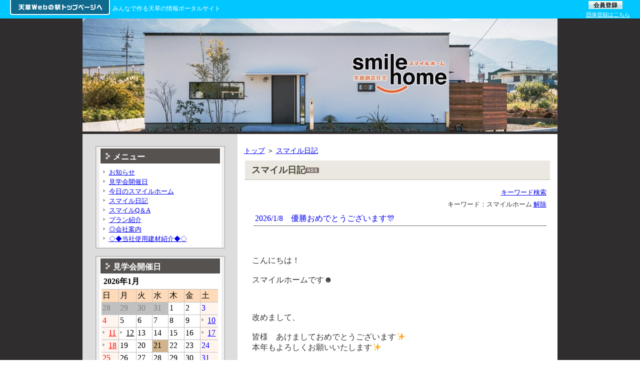

--- FILE ---
content_type: text/html; charset=utf-8
request_url: http://hp.amakusa-web.jp/a0413/Diary/Pub/Default.aspx?AUNo=3099&Tgstr=%E3%82%B9%E3%83%9E%E3%82%A4%E3%83%AB%E3%83%9B%E3%83%BC%E3%83%A0
body_size: 109958
content:
<!DOCTYPE html PUBLIC "-//W3C//DTD XHTML 1.0 Transitional//EN" "http://www.w3.org/TR/xhtml1/DTD/xhtml1-transitional.dtd">
<html xmlns="http://www.w3.org/1999/xhtml" xmlns:fb="http://ogp.me/ns/fb#" >
<head><title>スマイル日記 / スマイルホーム　</title><link rel="alternate" type="application/rss+xml" title="スマイル日記" href="http://hp.amakusa-web.jp/a0413/Diary/Rss/Default.aspx" />
<meta property="og:image" content="https://amakusa-web.jp/common/images/og_image.png" />
<link href="//hp.amakusa-web.jp/a0413/MyHp/Pub/Css.aspx" rel="stylesheet" type="text/css" />

    <meta name="keywords" content="スマイルホーム,Smileホーム,新築,１戸建て,不動産,住宅,建築,資材,格安物件,増改築,ﾏｲﾎｰﾑ,土地,天草,九州,熊本,バーチャル展示場,工務店" />
    <meta name="description" content="新築住宅・不動産紹介・見学会案内等、天草の皆様に笑顔になっていただける住宅会社として、日々まじめに家造りを行なっております。皆様の夢のマイホームのお手伝いができる日を心よりお待ち申し上げます。" /><link rel="stylesheet" type="text/css" href="../../common/themes/wysiwygOgpLink.css" media="screen" />
</head>
<body><form name="dummyFormName" method="post" action="./Default.aspx?AUNo=3099&amp;Tgstr=%u30b9%u30de%u30a4%u30eb%u30db%u30fc%u30e0" id="dummyFormName">
<div>
<input type="hidden" name="__EVENTTARGET" id="__EVENTTARGET" value="" />
<input type="hidden" name="__EVENTARGUMENT" id="__EVENTARGUMENT" value="" />
<input type="hidden" name="__VIEWSTATE" id="__VIEWSTATE" value="/wEPDwUENTM4MWRksfA4ytrUymSfp7WpTyQnAjsB/tzCA2PWWCThymrrg0Y=" />
</div>

<script type="text/javascript">
//<![CDATA[
var theForm = document.forms['dummyFormName'];
if (!theForm) {
    theForm = document.dummyFormName;
}
function __doPostBack(eventTarget, eventArgument) {
    if (!theForm.onsubmit || (theForm.onsubmit() != false)) {
        theForm.__EVENTTARGET.value = eventTarget;
        theForm.__EVENTARGUMENT.value = eventArgument;
        theForm.submit();
    }
}
//]]>
</script>


<div>

	<input type="hidden" name="__VIEWSTATEGENERATOR" id="__VIEWSTATEGENERATOR" value="62B42EF8" />
	<input type="hidden" name="__EVENTVALIDATION" id="__EVENTVALIDATION" value="/wEdACue43bj3y5DHvMQgMPDUtmBWhjsA5jvIE0hBvd6/T5ffVujC2WzyjYtXWwGoVDJYGgRtAFmfZ7a5L0g74fo9Aju71UpY8bfG80XVoVMOHCtNxXDz70DkvT/hHDf8XzNzh2GMUH0ep6qOBYiUqAj9iZE+xClg01J5FevELEOoqpjlxjSwjSb9+mcz27fOfN6vEaMMz7qBgQHE2fl7RfM2FE5as5nbm65s0Ywl0SDXXdLtEfOAZKeQqeVZbDKDG42G8JsF/WCTCeyB28gVGZ8uI6skGQXJKz8NpTFTaGdEoyAmOX+TLpgpGo4tDgpFQBP3thRJyFxkkZrRhcKePSm805LuwuuMsC59GRraEdm77qRZXfmNiN2ket2eWW6XTY7V17jAeqd4qYdtAmdEHCfM5zvV8syJn9t/7nuKkyWosO/l/vuyld+HauycKRjpVsnCCECiXC4Pm7DYwetg1stuMM7j9p9WOFq3bjUTBujzEp5rRhEEu9t7Uq7eWeir33YcYFNAv/bIpNfKpI7FSNIL0yijPnnD2e/dGXAggsCg442zwSMLR2yQq08YUv6JBH/ol5nh1Zg3un3FRFxFTeT33kZ4oXfc8rb35Js8aviyhBzQQeK73UU4jHtf1KNVkLMhs3sJZ4awzbnV6YeqD08Rt1NSItWNQ1ItFJslgt4HIahLq3Gl/53VedMBeRmhD7g9x5mo/FlA6j9H06MWgpQ4cnZ5jvgSuzbV/dND9xphKia/XXhVZzklFHQcL9qBteLN1Npdy5oBO/Oj3r1qnUgynnz7BE1WD1RjQjU4vToWJC6Z54UOYbTY07fvmWzjuiTEwGBoIUKyYrNdu7b5bKccVXaBAGhvqEewyJXye7jZF/0O5TSKsnppo+APmPJvPKql8f7NQvcgZgPSeUY6AEew7o4Ni3Zw2MAs+fUQ3dyDe7xgiEgCkWOZMkQSTKnnyAhFMg=" />
</div><div id="droparea">

<div id="headerMain">
    <div id="topBtn">
        <a href="https://amakusa-web.jp/" target="blank">
            <img src="../../common/images/top4/btn_toppage.png" alt="天草Webの駅トップページへ" title="天草Webの駅トップページへ" />
        </a>
    </div>
    <div id="tti_header">みんなで作る天草の情報ポータルサイト</div>
    
    <div id="touroku">   
        <div id ="kojin">
            <a href="https://amakusa-web.jp//Member/Pub/Default.aspx" target="blank"><img src="../../common/images/top4/kojin_touroku.gif" alt="会員登録" title="会員登録" /></a> 
        </div>
        <div id ="dantai">
            <a href="https://amakusa-web.jp//Member/Pub/Default_group.aspx" target="blank">団体登録はこちら</a>
        </div>
    </div>
</div>
<style type="text/css">
div#headerMain
{
    width:100%;
    height:37px;
    background:#00C7FF;
}
div#headerMain div#topBtn
{
    float:left;
    width:205px;
    padding-left:20px;
}
div#headerMain div#tti_header
{
    float:left;
    color:#FFFFFF;
    text-align:center;
    font-size:0.8em;
    padding:10px 0px 0px;
}
div#headerMain div#touroku
{
    float:right;
    margin-right:20px;
}
div#touroku div#kojin
{
    padding-left:3px;
}
div#touroku div#dantai
{
    padding-top:2px;
}
div#touroku div#dantai a
{
    color:#FFFFFF;
    font-size:11px;
}
</style><div id="wrapper">
	<div id="header"><style type="text/css">
div#header table{height:100%;width:100%;}
div#header table td{overflow:hidden;text-align:left;vertical-align:middle;background-color:#000000;background-image:url(http://amakusa-web.jp/Sozai/Mg/FileAccess.aspx?aplUseNo=3097&angoFolderKey=dQRwwITwxYGLazotVg2K1Q%3d%3d&angoFileKey=PtJgxIYiD%2bT76j7Y7A%2b8GA%3d%3d);background-position:center center;background-repeat:no-repeat;}
div#header h1{font-size:xx-large;color:#FFCC00;}
</style><div id="ElemTitle" style="width:100%;height:100%;"><table><tr><td class="headerTd"><h1></h1></td></tr></table></div>
</div>
	<div id="content">
		<div id="mainRight">
		<div id="main">
			
<style TYPE='text/css'>
<!--
@import "../../MyHp/Css/contentBody.css";

/**************************************************
* 日記スレッド
***************************************************/
div#main .diarythread
{	
    margin-top: 0px;
    margin-bottom: 2px;
    padding: 3px;
}

/**************************************************
* 日記コメント
***************************************************/
div#main .diarycomment
{	
    margin-top: 0px;
    margin-bottom: 5px;
    padding: 2px;
	font-size:small;
}

/**************************************************
* 日記スレッドタイトル
***************************************************/
div#main .diarythreadtitle
{	
	color:#000066;
	text-align:left;
	border-bottom:solid 1px #666666;
	margin:0 0 0 10px;
    padding: 3px;
	font-size:110%;
}

div#main .diarythreadtitle a:link { text-decoration : none;}
div#main .diarythreadtitle a:visited { text-decoration : none;}
div#main .diarythreadtitle a:active {text-decoration:underline;}
div#main .diarythreadtitle a:hover {text-decoration:underline;}

/**************************************************
* 日記コメントタイトル
***************************************************/
div#main .diarycommenttitle
{	
    border-style: none; 
    border-spacing:0;
    margin-top: 2px;
    margin-bottom: 0px;
    padding:2px 7px;
	font-size:small;
	text-align:left;
	font-weight:bold;
	background:#EDEEE9;
}

/**************************************************
* 日記記事本文
***************************************************/
div#main .diaryhonbun
{
	font-size:90%;
	text-align:left;
    margin:4px;
    /*line-height:130%;*/
}

/**************************************************
* 日記記事投稿情報
***************************************************/
div#main .diarytokoinfo
{
	text-align:right;
    border-spacing:0;
    margin-left:4px;
	font-size:small;

	/*font-size:10px;*/
}

/**************************************************
* 続きを読む
***************************************************/
div#main .diarycontinue
{
	text-align:right;
    border-spacing:0;
    margin-left:4px;
	font-size:small;
}
div#main .diarycontinue a:link { text-decoration : none;}
div#main .diarycontinue a:visited { text-decoration : none;}
div#main .diarycontinue a:active {text-decoration:underline;}
div#main .diarycontinue a:hover {text-decoration:underline;}

/**************************************************
* コメント数
***************************************************/
div#main .diarycommentcnt
{
	text-align:left;
    border-spacing:0;
    margin-top:4px;
    margin-left:4px;
	font-size:small;
}

/**************************************************
* 日記掲載除外記事
***************************************************/
div#main .cutkiji
{
	text-align:center;
    border-spacing:0;
	/*font-size:13px;*/
	color: red;
}

/**************************************************
* 日記コメント投稿フィールド
***************************************************/
div#main .diarycommententry
{	
    padding:0;
    margin: 10px 0;
}

/**************************************************
* 前へ次へ の行
***************************************************/
div#main .diaryprevnext
{
	position: relative; 
    margin-top:4px;
	height: 2em; 
	width:100%;
}

/**************************************************
* 前へ
***************************************************/
div#main .diarygoprev
{
	/* 右端に表示 */
	position: absolute; 
	text-align: right; 
	left: 0;
}

/**************************************************
* 次へ
***************************************************/
div#main .diarygonext
{
	/* 左端に表示 */
	position: absolute; 
	text-align: left; 
	right: 0;
}


/**************************************************
* topDiary
***************************************************/
.diaryT h3
{
	padding:5px 0 0 10px;
}

.diaryT h4
{
	padding:5px 0 0 10px;
}

-->
</style>


<div class="topicpath"><a href="http://hp.amakusa-web.jp/a0413/MyHp/Pub/Default.aspx">トップ</a> ＞ <a href="http://hp.amakusa-web.jp/a0413/Diary/Pub/Default.aspx?AUNo=3099&Tgstr=%e3%82%b9%e3%83%9e%e3%82%a4%e3%83%ab%e3%83%9b%e3%83%bc%e3%83%a0">スマイル日記</a></div>


<div class="contenttitle"><h2>スマイル日記<a id="ctl05_ctl01_hlRss" class="rssLink" href="../Rss/Default.aspx" target="_blank"><img id="ctl05_ctl01_Image1" src="../../common/images/rss.gif" alt="rss" style="border-width:0px;" /></a></h2></div>


<div class="contentbody">
<!-- タグ検索 -->
<div class="lbtnright"><a href='http://hp.amakusa-web.jp/a0413/Diary/Pub/TagSearch.aspx?AUNo=3099'>キーワード検索</a></div>
<div class="lbtnright">&nbsp;キーワード：スマイルホーム&nbsp;<a href='http://hp.amakusa-web.jp/a0413/Diary/Pub/Default.aspx?AUNo=3099'><font size='-1'>解除</font></a></div>
<!-- 日記一覧 -->
<div class="messagearea"></div>
    <!-- スレッド -->
    
        <div class="diarythreadtitle"><a href='http://hp.amakusa-web.jp/a0413/Diary/Pub/Shosai.aspx?AUNo=3099&Pg=1&Tgstr=%e3%82%b9%e3%83%9e%e3%82%a4%e3%83%ab%e3%83%9b%e3%83%bc%e3%83%a0&KjNo=2762'>2026/1/8　優勝おめでとうございます🎊</a></div>
		<div class="diarythread">
		    <div class="diaryhonbun"><br><div><div class="vlogDeWrap" style="font-family: &quot;Noto Sans JP&quot;, sans-serif; font-size: 16px;"><p>&nbsp;</p><p>&nbsp;</p><p>こんにちは！</p><p>&nbsp;</p><p>スマイルホームです☻</p><p>&nbsp;</p><p>&nbsp;</p><p>&nbsp;</p><p>改めまして、</p><p>&nbsp;</p><p>皆様　あけましておめでとうございます<img draggable="false" role="img" class="emoji" alt="✨" src="https://s.w.org/images/core/emoji/17.0.2/svg/2728.svg" style="border-width: initial !important; border-style: none !important; vertical-align: -0.1em !important; display: inline !important; box-shadow: none !important; height: 1em !important; width: 1em !important; margin: 0px 0.07em !important; background: none !important; padding: 0px !important;"></p><p>本年もよろしくお願いいたします<img draggable="false" role="img" class="emoji" alt="✨" src="https://s.w.org/images/core/emoji/17.0.2/svg/2728.svg" style="border-width: initial !important; border-style: none !important; vertical-align: -0.1em !important; display: inline !important; box-shadow: none !important; height: 1em !important; width: 1em !important; margin: 0px 0.07em !important; background: none !important; padding: 0px !important;"></p><p>&nbsp;</p><p>&nbsp;</p><p>&nbsp;</p><p>&nbsp;</p><p>&nbsp;</p><p>&nbsp;</p><p>さあ、2026年もスタートしました！</p><p>&nbsp;</p><p>&nbsp;</p><p>&nbsp;</p><p>今年はなんと！</p><p>&nbsp;</p><p>当社スタッフの息子さんである飯田翔大くんが</p><p>&nbsp;</p><p>青山学院大学で箱根駅伝に出場しました！！！！！</p><p>&nbsp;</p><p>当日まで詳細は分からず…</p><p>&nbsp;</p><p>年末からみんなでそわそわそわそわしてましたが…笑</p><p>&nbsp;</p><p>なんとなんと</p><p>&nbsp;</p><p>《花の2区》に！！！</p><p>&nbsp;</p><p><img src="https://amakusa-web.jp/Sozai/Mg/FileAccess.aspx?aplUseNo=3097&amp;angoFolderKey=dQRwwITwxYGLazotVg2K1Q%3d%3d&amp;angoFileKey=HXh9X6uCvJKLd6bPqLhqO9%2fo%2bZKzux12" alt="アイキャッチ"></p><p>&nbsp;</p><p>&nbsp;</p><p>&nbsp;</p><p><br></p><p>&nbsp;</p><p>箱根初出場、</p><p>&nbsp;</p><p>下級生ながらに絶対的エースの黒田朝日くんが担ってきた2区を任され…</p><p>&nbsp;</p><p>私たちの想像もつかないようなプレッシャーがあったと思います。</p><p>&nbsp;</p><p>&nbsp;</p><p>&nbsp;</p><p>そんな中でも、冷静に。</p><p>&nbsp;</p><p>そして堂々と箱根を駆け抜けてくれました。</p><p>&nbsp;</p><p>落ち着いた走りで順位を上げ</p><p>&nbsp;</p><p>襷を継いだ後は倒れこんでましたね…</p><p>&nbsp;</p><p>本当に、、すごいことですよ。</p><p>&nbsp;</p><p>&nbsp;</p><p>&nbsp;</p><p>そして青山学院大学が往路・復路ともに制し、総合優勝を果たしました。</p><p>&nbsp;</p><p>下位からの大逆転勝利です！！！</p><p>&nbsp;</p><p>いや～本当に感動しました<img draggable="false" role="img" class="emoji" alt="✨" src="https://s.w.org/images/core/emoji/17.0.2/svg/2728.svg" style="border-width: initial !important; border-style: none !important; vertical-align: -0.1em !important; display: inline !important; box-shadow: none !important; height: 1em !important; width: 1em !important; margin: 0px 0.07em !important; background: none !important; padding: 0px !important;"></p><p>&nbsp;</p><p>2026年、いいスタートが切れました♩</p><p>&nbsp;</p><p>感動を！ありがとう！！<img draggable="false" role="img" class="emoji" alt="✨" src="https://s.w.org/images/core/emoji/17.0.2/svg/2728.svg" style="border-width: initial !important; border-style: none !important; vertical-align: -0.1em !important; display: inline !important; box-shadow: none !important; height: 1em !important; width: 1em !important; margin: 0px 0.07em !important; background: none !important; padding: 0px !important;"></p><p>&nbsp;</p><p>&nbsp;</p><p>&nbsp;</p><p>―　⋆　－　⋆　－　⋆　―　⋆　－　⋆　－　⋆　―　⋆</p><p>&nbsp;</p><p>&nbsp;</p><p>&nbsp;</p><p>毎週土日は見学会を開催いたしております☻</p><p>&nbsp;</p><p>平日でも、ご予約いただけますとご見学可能です！</p><p>&nbsp;</p><p>お気軽にお問い合わせください♩</p><p>&nbsp;</p><p><a href="https://smiletakada.jp/company#modelhouse" style="outline: none; color: rgb(51, 51, 51); text-decoration-line: none; transition: 0.5s !important;"><img decoding="async" src="https://smiletakada.jp/wp2022/wp-content/uploads/2025/06/3.jpg" alt="" class="aligncenter wp-image-2678 size-full" width="300" height="95" style="height: auto; vertical-align: top; clear: both;"></a></p></div></div></div>
		    <div class="diarycontinue"></div>
		    <div class="diarycommentcnt"><a href='http://hp.amakusa-web.jp/a0413/Diary/Pub/Shosai.aspx?AUNo=3099&Pg=1&Tgstr=%e3%82%b9%e3%83%9e%e3%82%a4%e3%83%ab%e3%83%9b%e3%83%bc%e3%83%a0&KjNo=2762#comments'>コメント（0）</a></div>
		</div>
    	<div class="dispright"><a href='#'>ページトップへ</a></div>
    
        <div class="diarythreadtitle"><a href='http://hp.amakusa-web.jp/a0413/Diary/Pub/Shosai.aspx?AUNo=3099&Pg=1&Tgstr=%e3%82%b9%e3%83%9e%e3%82%a4%e3%83%ab%e3%83%9b%e3%83%bc%e3%83%a0&KjNo=2761'>2025/12/12　お気遣いいただきありがとうございます✨</a></div>
		<div class="diarythread">
		    <div class="diaryhonbun"><br><div><p style="font-family: &quot;Noto Sans JP&quot;, sans-serif; font-size: 16px;">&nbsp;</p><p style="font-family: &quot;Noto Sans JP&quot;, sans-serif; font-size: 16px;">こんにちは！</p><p style="font-family: &quot;Noto Sans JP&quot;, sans-serif; font-size: 16px;">スマイルホームです☻</p><p style="font-family: &quot;Noto Sans JP&quot;, sans-serif; font-size: 16px;">&nbsp;</p><p style="font-family: &quot;Noto Sans JP&quot;, sans-serif; font-size: 16px;">&nbsp;</p><p style="font-family: &quot;Noto Sans JP&quot;, sans-serif; font-size: 16px;">先日お客様よりいただきました<img draggable="false" role="img" class="emoji" alt="✨" src="https://s.w.org/images/core/emoji/17.0.2/svg/2728.svg" style="border-width: initial !important; border-style: none !important; vertical-align: -0.1em !important; display: inline !important; box-shadow: none !important; height: 1em !important; width: 1em !important; margin: 0px 0.07em !important; background: none !important; padding: 0px !important;"></p><p style="font-family: &quot;Noto Sans JP&quot;, sans-serif; font-size: 16px;">いつもお気遣いいただきありがとうございます<img draggable="false" role="img" class="emoji" alt="😊" src="https://s.w.org/images/core/emoji/17.0.2/svg/1f60a.svg" style="border-width: initial !important; border-style: none !important; vertical-align: -0.1em !important; display: inline !important; box-shadow: none !important; height: 1em !important; width: 1em !important; margin: 0px 0.07em !important; background: none !important; padding: 0px !important;"></p><p style="font-family: &quot;Noto Sans JP&quot;, sans-serif; font-size: 16px;">&nbsp;</p><p style="font-family: &quot;Noto Sans JP&quot;, sans-serif; font-size: 16px;"><img src="https://amakusa-web.jp/Sozai/Mg/FileAccess.aspx?aplUseNo=3097&amp;angoFolderKey=dQRwwITwxYGLazotVg2K1Q%3d%3d&amp;angoFileKey=sWpvReWdexV8ryRY1Z87gA%3d%3d" alt="アイキャッチ"></p><p style="font-family: &quot;Noto Sans JP&quot;, sans-serif; font-size: 16px;">&nbsp;</p><p style="font-family: &quot;Noto Sans JP&quot;, sans-serif; font-size: 16px;">&nbsp;</p><p style="font-family: &quot;Noto Sans JP&quot;, sans-serif; font-size: 16px;"><br></p><p style="font-family: &quot;Noto Sans JP&quot;, sans-serif; font-size: 16px;">さっそく美味しくいただきました<img draggable="false" role="img" class="emoji" alt="✨" src="https://s.w.org/images/core/emoji/17.0.2/svg/2728.svg" style="border-width: initial !important; border-style: none !important; vertical-align: -0.1em !important; display: inline !important; box-shadow: none !important; height: 1em !important; width: 1em !important; margin: 0px 0.07em !important; background: none !important; padding: 0px !important;"></p><p style="font-family: &quot;Noto Sans JP&quot;, sans-serif; font-size: 16px;">&nbsp;</p><p style="font-family: &quot;Noto Sans JP&quot;, sans-serif; font-size: 16px;">&nbsp;</p><p style="font-family: &quot;Noto Sans JP&quot;, sans-serif; font-size: 16px;">&nbsp;</p><p style="font-family: &quot;Noto Sans JP&quot;, sans-serif; font-size: 16px;">今年は例年に比べ暖かくはありますが、</p><p style="font-family: &quot;Noto Sans JP&quot;, sans-serif; font-size: 16px;">年末に向けて本格的な寒さになってまいりました<img draggable="false" role="img" class="emoji" alt="🥶" src="https://s.w.org/images/core/emoji/17.0.2/svg/1f976.svg" style="border-width: initial !important; border-style: none !important; vertical-align: -0.1em !important; display: inline !important; box-shadow: none !important; height: 1em !important; width: 1em !important; margin: 0px 0.07em !important; background: none !important; padding: 0px !important;"></p><p style="font-family: &quot;Noto Sans JP&quot;, sans-serif; font-size: 16px;">&nbsp;</p><p style="font-family: &quot;Noto Sans JP&quot;, sans-serif; font-size: 16px;">今年もインフルエンザが大流行しているようですが…</p><p style="font-family: &quot;Noto Sans JP&quot;, sans-serif; font-size: 16px;">天草ではまだそこまで流行っていないように感じます。</p><p style="font-family: &quot;Noto Sans JP&quot;, sans-serif; font-size: 16px;">&nbsp;</p><p style="font-family: &quot;Noto Sans JP&quot;, sans-serif; font-size: 16px;">年末年始は人の動きがありますので</p><p style="font-family: &quot;Noto Sans JP&quot;, sans-serif; font-size: 16px;">天草はこれからかもしれませんね…<img draggable="false" role="img" class="emoji" alt="💦" src="https://s.w.org/images/core/emoji/17.0.2/svg/1f4a6.svg" style="border-width: initial !important; border-style: none !important; vertical-align: -0.1em !important; display: inline !important; box-shadow: none !important; height: 1em !important; width: 1em !important; margin: 0px 0.07em !important; background: none !important; padding: 0px !important;"></p><p style="font-family: &quot;Noto Sans JP&quot;, sans-serif; font-size: 16px;">&nbsp;</p><p style="font-family: &quot;Noto Sans JP&quot;, sans-serif; font-size: 16px;">どうか体調を崩されないよう</p><p style="font-family: &quot;Noto Sans JP&quot;, sans-serif; font-size: 16px;">ご自愛ください<img draggable="false" role="img" class="emoji" alt="😊" src="https://s.w.org/images/core/emoji/17.0.2/svg/1f60a.svg" style="border-width: initial !important; border-style: none !important; vertical-align: -0.1em !important; display: inline !important; box-shadow: none !important; height: 1em !important; width: 1em !important; margin: 0px 0.07em !important; background: none !important; padding: 0px !important;"></p><p style="font-family: &quot;Noto Sans JP&quot;, sans-serif; font-size: 16px;">&nbsp;</p><p style="font-family: &quot;Noto Sans JP&quot;, sans-serif; font-size: 16px;">&nbsp;</p><p style="font-family: &quot;Noto Sans JP&quot;, sans-serif; font-size: 16px;">&nbsp;</p><p style="font-family: &quot;Noto Sans JP&quot;, sans-serif; font-size: 16px;">―　⋆　－　⋆　－　⋆　－　⋆　－　⋆　－　⋆　－</p><p style="font-family: &quot;Noto Sans JP&quot;, sans-serif; font-size: 16px;">&nbsp;</p><p style="font-family: &quot;Noto Sans JP&quot;, sans-serif; font-size: 16px;">&nbsp;</p><p style="font-family: &quot;Noto Sans JP&quot;, sans-serif; font-size: 16px;">&nbsp;</p><p style="font-family: &quot;Noto Sans JP&quot;, sans-serif; font-size: 16px;">天草の土地、多数公開しております✶</p><p style="font-family: &quot;Noto Sans JP&quot;, sans-serif; font-size: 16px;">ぜひチェックしてみてくださいね☻</p><p style="font-family: &quot;Noto Sans JP&quot;, sans-serif; font-size: 16px;">気になる土地がございましたら、</p><p style="font-family: &quot;Noto Sans JP&quot;, sans-serif; font-size: 16px;">お気軽にお問い合わせください♩</p><p style="font-family: &quot;Noto Sans JP&quot;, sans-serif; font-size: 16px;"><br></p><p style="font-family: &quot;Noto Sans JP&quot;, sans-serif; font-size: 16px;"><a href="https://smiletakada.jp/land" style="outline: none; color: rgb(51, 51, 51); text-decoration-line: none; transition: 0.5s !important;"><img decoding="async" width="300" height="95" src="https://smiletakada.jp/wp2022/wp-content/uploads/2025/06/4.jpg" alt="" class="aligncenter size-full wp-image-2679" style="height: auto; vertical-align: top; clear: both;"></a></p></div></div>
		    <div class="diarycontinue"></div>
		    <div class="diarycommentcnt"><a href='http://hp.amakusa-web.jp/a0413/Diary/Pub/Shosai.aspx?AUNo=3099&Pg=1&Tgstr=%e3%82%b9%e3%83%9e%e3%82%a4%e3%83%ab%e3%83%9b%e3%83%bc%e3%83%a0&KjNo=2761#comments'>コメント（0）</a></div>
		</div>
    	<div class="dispright"><a href='#'>ページトップへ</a></div>
    
        <div class="diarythreadtitle"><a href='http://hp.amakusa-web.jp/a0413/Diary/Pub/Shosai.aspx?AUNo=3099&Pg=1&Tgstr=%e3%82%b9%e3%83%9e%e3%82%a4%e3%83%ab%e3%83%9b%e3%83%bc%e3%83%a0&KjNo=2760'>2025/11/26　くまモンは熊じゃない？</a></div>
		<div class="diarythread">
		    <div class="diaryhonbun"><br><div><p style="font-family: &quot;Noto Sans JP&quot;, sans-serif; font-size: 16px;">&nbsp;</p><p style="font-family: &quot;Noto Sans JP&quot;, sans-serif; font-size: 16px;">&nbsp;</p><p style="font-family: &quot;Noto Sans JP&quot;, sans-serif; font-size: 16px;">&nbsp;</p><p style="font-family: &quot;Noto Sans JP&quot;, sans-serif; font-size: 16px;">こんにちは！</p><p style="font-family: &quot;Noto Sans JP&quot;, sans-serif; font-size: 16px;">&nbsp;</p><p style="font-family: &quot;Noto Sans JP&quot;, sans-serif; font-size: 16px;">スマイルホームです☻</p><p style="font-family: &quot;Noto Sans JP&quot;, sans-serif; font-size: 16px;">&nbsp;</p><p style="font-family: &quot;Noto Sans JP&quot;, sans-serif; font-size: 16px;">&nbsp;</p><p style="font-family: &quot;Noto Sans JP&quot;, sans-serif; font-size: 16px;">&nbsp;</p><p style="font-family: &quot;Noto Sans JP&quot;, sans-serif; font-size: 16px;">先日、二江の通詞島で行われた</p><p style="font-family: &quot;Noto Sans JP&quot;, sans-serif; font-size: 16px;">ユメールマルシェにて…</p><p style="font-family: &quot;Noto Sans JP&quot;, sans-serif; font-size: 16px;">&nbsp;</p><p style="font-family: &quot;Noto Sans JP&quot;, sans-serif; font-size: 16px;">くまモンが登場しました🐻♩</p><p style="font-family: &quot;Noto Sans JP&quot;, sans-serif; font-size: 16px;">&nbsp;</p><p style="font-family: &quot;Noto Sans JP&quot;, sans-serif; font-size: 16px;">&nbsp;</p><p style="font-family: &quot;Noto Sans JP&quot;, sans-serif; font-size: 16px;"><img fetchpriority="high" decoding="async" src="https://smiletakada.jp/wp2022/wp-content/uploads/2025/11/S__283049988_0-293x300.jpg" alt="" class="alignleft wp-image-2921 size-medium" width="293" height="300" srcset="https://smiletakada.jp/wp2022/wp-content/uploads/2025/11/S__283049988_0-293x300.jpg 293w, https://smiletakada.jp/wp2022/wp-content/uploads/2025/11/S__283049988_0-999x1024.jpg 999w, https://smiletakada.jp/wp2022/wp-content/uploads/2025/11/S__283049988_0-768x787.jpg 768w, https://smiletakada.jp/wp2022/wp-content/uploads/2025/11/S__283049988_0.jpg 1036w" sizes="(max-width: 293px) 100vw, 293px" style="height: auto; vertical-align: top;"></p><p style="font-family: &quot;Noto Sans JP&quot;, sans-serif; font-size: 16px;">&nbsp;</p><p style="font-family: &quot;Noto Sans JP&quot;, sans-serif; font-size: 16px;">&nbsp;</p><p style="font-family: &quot;Noto Sans JP&quot;, sans-serif; font-size: 16px;">&nbsp;</p><p style="font-family: &quot;Noto Sans JP&quot;, sans-serif; font-size: 16px;">&nbsp;</p><p style="font-family: &quot;Noto Sans JP&quot;, sans-serif; font-size: 16px;">登場した時にカメラを向けていると…</p><p style="font-family: &quot;Noto Sans JP&quot;, sans-serif; font-size: 16px;">&nbsp;</p><p style="font-family: &quot;Noto Sans JP&quot;, sans-serif; font-size: 16px;">至近距離のカメラ目線？いただきました☻</p><p style="font-family: &quot;Noto Sans JP&quot;, sans-serif; font-size: 16px;">ちょっとどこ見てるか分かんないですが。笑</p><p style="font-family: &quot;Noto Sans JP&quot;, sans-serif; font-size: 16px;">とにかく、近い。笑</p><p style="font-family: &quot;Noto Sans JP&quot;, sans-serif; font-size: 16px;">&nbsp;</p><p style="font-family: &quot;Noto Sans JP&quot;, sans-serif; font-size: 16px;">&nbsp;</p><p style="font-family: &quot;Noto Sans JP&quot;, sans-serif; font-size: 16px;"><img decoding="async" src="https://smiletakada.jp/wp2022/wp-content/uploads/2025/11/S__283049987_0-300x300.jpg" alt="" class="alignleft wp-image-2920 size-medium" width="300" height="300" srcset="https://smiletakada.jp/wp2022/wp-content/uploads/2025/11/S__283049987_0-300x300.jpg 300w, https://smiletakada.jp/wp2022/wp-content/uploads/2025/11/S__283049987_0-1024x1024.jpg 1024w, https://smiletakada.jp/wp2022/wp-content/uploads/2025/11/S__283049987_0-150x150.jpg 150w, https://smiletakada.jp/wp2022/wp-content/uploads/2025/11/S__283049987_0-768x768.jpg 768w, https://smiletakada.jp/wp2022/wp-content/uploads/2025/11/S__283049987_0.jpg 1179w" sizes="(max-width: 300px) 100vw, 300px" style="height: auto; vertical-align: top;"></p><p style="font-family: &quot;Noto Sans JP&quot;, sans-serif; font-size: 16px;">&nbsp;</p><p style="font-family: &quot;Noto Sans JP&quot;, sans-serif; font-size: 16px;">&nbsp;</p><p style="font-family: &quot;Noto Sans JP&quot;, sans-serif; font-size: 16px;">&nbsp;</p><p style="font-family: &quot;Noto Sans JP&quot;, sans-serif; font-size: 16px;">&nbsp;</p><p style="font-family: &quot;Noto Sans JP&quot;, sans-serif; font-size: 16px;">くまモン目当てで行ってたので、</p><p style="font-family: &quot;Noto Sans JP&quot;, sans-serif; font-size: 16px;">ものすご～くうれしかったです！！笑</p><p style="font-family: &quot;Noto Sans JP&quot;, sans-serif; font-size: 16px;">&nbsp;</p><p style="font-family: &quot;Noto Sans JP&quot;, sans-serif; font-size: 16px;">&nbsp;</p><p style="font-family: &quot;Noto Sans JP&quot;, sans-serif; font-size: 16px;">&nbsp;</p><p style="font-family: &quot;Noto Sans JP&quot;, sans-serif; font-size: 16px;">&nbsp;</p><p style="font-family: &quot;Noto Sans JP&quot;, sans-serif; font-size: 16px;">少し前も長男の試合で八代に行って、</p><p style="font-family: &quot;Noto Sans JP&quot;, sans-serif; font-size: 16px;">巨大くまモンに会ってきました♡</p><p style="font-family: &quot;Noto Sans JP&quot;, sans-serif; font-size: 16px;">&nbsp;</p><p style="font-family: &quot;Noto Sans JP&quot;, sans-serif; font-size: 16px;">&nbsp;</p><p style="font-family: &quot;Noto Sans JP&quot;, sans-serif; font-size: 16px;"><img src="https://amakusa-web.jp/Sozai/Mg/FileAccess.aspx?aplUseNo=3097&amp;angoFolderKey=dQRwwITwxYGLazotVg2K1Q%3d%3d&amp;angoFileKey=YIiOhPe4jtMcclrq0tnvkf8ti7i7PwQHfGNMW6bLqzE3yA81Xo98sXfz%2fHN3iG3F" alt="アイキャッチ"></p><p style="font-family: &quot;Noto Sans JP&quot;, sans-serif; font-size: 16px;">&nbsp;</p><p style="font-family: &quot;Noto Sans JP&quot;, sans-serif; font-size: 16px;">&nbsp;</p><p style="font-family: &quot;Noto Sans JP&quot;, sans-serif; font-size: 16px;">かわいいのに少し不気味なビジュアルも</p><p style="font-family: &quot;Noto Sans JP&quot;, sans-serif; font-size: 16px;">お調子者でちょっとやらかしてしまうとこも</p><p style="font-family: &quot;Noto Sans JP&quot;, sans-serif; font-size: 16px;">&nbsp;</p><p style="font-family: &quot;Noto Sans JP&quot;, sans-serif; font-size: 16px;">大好きですね～✨<span style="font-size: 10pt;">※ディスってないですよ？笑</span></p><p style="font-family: &quot;Noto Sans JP&quot;, sans-serif; font-size: 16px;">&nbsp;</p><p style="font-family: &quot;Noto Sans JP&quot;, sans-serif; font-size: 16px;">&nbsp;</p><p style="font-family: &quot;Noto Sans JP&quot;, sans-serif; font-size: 16px;">&nbsp;</p><p style="font-family: &quot;Noto Sans JP&quot;, sans-serif; font-size: 16px;">&nbsp;</p><p style="font-family: &quot;Noto Sans JP&quot;, sans-serif; font-size: 16px;">今年は異例の熊被害で、くまモンも思わぬイメージダウンを受けているのでは…？</p><p style="font-family: &quot;Noto Sans JP&quot;, sans-serif; font-size: 16px;">なんて思っていましたが。</p><p style="font-family: &quot;Noto Sans JP&quot;, sans-serif; font-size: 16px;">&nbsp;</p><p style="font-family: &quot;Noto Sans JP&quot;, sans-serif; font-size: 16px;">一部</p><p style="font-family: &quot;Noto Sans JP&quot;, sans-serif; font-size: 16px;">『実はくまモンは、熊ではない』</p><p style="font-family: &quot;Noto Sans JP&quot;, sans-serif; font-size: 16px;">といった情報が流れていましたね～</p><p style="font-family: &quot;Noto Sans JP&quot;, sans-serif; font-size: 16px;">&nbsp;</p><p style="font-family: &quot;Noto Sans JP&quot;, sans-serif; font-size: 16px;">くまモンは</p><p style="font-family: &quot;Noto Sans JP&quot;, sans-serif; font-size: 16px;">《地方公務員の男の子<span style="font-size: 8pt;">※オスではない</span>》だそうです。</p><p style="font-family: &quot;Noto Sans JP&quot;, sans-serif; font-size: 16px;">あくまで扱いは”人”なのでしょうか？</p><p style="font-family: &quot;Noto Sans JP&quot;, sans-serif; font-size: 16px;">&nbsp;</p><p style="font-family: &quot;Noto Sans JP&quot;, sans-serif; font-size: 16px;">いや、さすがにそれは…</p><p style="font-family: &quot;Noto Sans JP&quot;, sans-serif; font-size: 16px;">無理がありますよ、くまモン…笑</p><p style="font-family: &quot;Noto Sans JP&quot;, sans-serif; font-size: 16px;">&nbsp;</p><p style="font-family: &quot;Noto Sans JP&quot;, sans-serif; font-size: 16px;">&nbsp;</p><p style="font-family: &quot;Noto Sans JP&quot;, sans-serif; font-size: 16px;">&nbsp;</p><p style="font-family: &quot;Noto Sans JP&quot;, sans-serif; font-size: 16px;">&nbsp;</p><p style="font-family: &quot;Noto Sans JP&quot;, sans-serif; font-size: 16px;">とにもかくにも、いつも全力のくまモン🐻</p><p style="font-family: &quot;Noto Sans JP&quot;, sans-serif; font-size: 16px;">応援しています☻♩</p><p style="font-family: &quot;Noto Sans JP&quot;, sans-serif; font-size: 16px;">&nbsp;</p><p style="font-family: &quot;Noto Sans JP&quot;, sans-serif; font-size: 16px;">&nbsp;</p><p style="font-family: &quot;Noto Sans JP&quot;, sans-serif; font-size: 16px;">&nbsp;</p><p style="font-family: &quot;Noto Sans JP&quot;, sans-serif; font-size: 16px;">&nbsp;</p><p style="font-family: &quot;Noto Sans JP&quot;, sans-serif; font-size: 16px;">―　⋆　－　⋆　－　⋆　－　⋆　－　⋆　－　⋆　－</p><p style="font-family: &quot;Noto Sans JP&quot;, sans-serif; font-size: 16px;">&nbsp;</p><p style="font-family: &quot;Noto Sans JP&quot;, sans-serif; font-size: 16px;">&nbsp;</p><p style="font-family: &quot;Noto Sans JP&quot;, sans-serif; font-size: 16px;">&nbsp;</p><p style="font-family: &quot;Noto Sans JP&quot;, sans-serif; font-size: 16px;">&nbsp;</p><p style="font-family: &quot;Noto Sans JP&quot;, sans-serif; font-size: 16px;">天草の土地、多数公開しております✶</p><p style="font-family: &quot;Noto Sans JP&quot;, sans-serif; font-size: 16px;">ぜひチェックしてみてくださいね☻</p><p style="font-family: &quot;Noto Sans JP&quot;, sans-serif; font-size: 16px;">気になる土地がございましたら、</p><p style="font-family: &quot;Noto Sans JP&quot;, sans-serif; font-size: 16px;">お気軽にお問い合わせください♩</p><p style="font-family: &quot;Noto Sans JP&quot;, sans-serif; font-size: 16px;">&nbsp;</p><p style="font-family: &quot;Noto Sans JP&quot;, sans-serif; font-size: 16px;"><a href="https://smiletakada.jp/land" style="outline: none; color: rgb(51, 51, 51); text-decoration-line: none; transition: 0.5s !important;"><img decoding="async" width="300" height="95" src="https://smiletakada.jp/wp2022/wp-content/uploads/2025/06/4.jpg" alt="" class="aligncenter size-full wp-image-2679" style="height: auto; vertical-align: top; clear: both;"></a></p></div></div>
		    <div class="diarycontinue"></div>
		    <div class="diarycommentcnt"><a href='http://hp.amakusa-web.jp/a0413/Diary/Pub/Shosai.aspx?AUNo=3099&Pg=1&Tgstr=%e3%82%b9%e3%83%9e%e3%82%a4%e3%83%ab%e3%83%9b%e3%83%bc%e3%83%a0&KjNo=2760#comments'>コメント（0）</a></div>
		</div>
    	<div class="dispright"><a href='#'>ページトップへ</a></div>
    
        <div class="diarythreadtitle"><a href='http://hp.amakusa-web.jp/a0413/Diary/Pub/Shosai.aspx?AUNo=3099&Pg=1&Tgstr=%e3%82%b9%e3%83%9e%e3%82%a4%e3%83%ab%e3%83%9b%e3%83%bc%e3%83%a0&KjNo=2756'>2025/10/24　二江神社例大祭</a></div>
		<div class="diarythread">
		    <div class="diaryhonbun"><br style="font-family: verdana, helvetica, osaka, &quot;ＭＳ Ｐゴシック&quot;, ans-serif; color: rgb(0, 0, 0); font-size: 12px;"><br style="font-family: verdana, helvetica, osaka, &quot;ＭＳ Ｐゴシック&quot;, ans-serif; color: rgb(0, 0, 0); font-size: 12px;"><span style="color: rgb(0, 0, 0); font-family: verdana, helvetica, osaka, &quot;ＭＳ Ｐゴシック&quot;, ans-serif; font-size: 12px;">こんにちは！</span><br style="font-family: verdana, helvetica, osaka, &quot;ＭＳ Ｐゴシック&quot;, ans-serif; color: rgb(0, 0, 0); font-size: 12px;"><br style="font-family: verdana, helvetica, osaka, &quot;ＭＳ Ｐゴシック&quot;, ans-serif; color: rgb(0, 0, 0); font-size: 12px;"><span style="color: rgb(0, 0, 0); font-family: verdana, helvetica, osaka, &quot;ＭＳ Ｐゴシック&quot;, ans-serif; font-size: 12px;">スマイルホームです☻</span><br style="font-family: verdana, helvetica, osaka, &quot;ＭＳ Ｐゴシック&quot;, ans-serif; color: rgb(0, 0, 0); font-size: 12px;"><span style="color: rgb(0, 0, 0); font-family: verdana, helvetica, osaka, &quot;ＭＳ Ｐゴシック&quot;, ans-serif; font-size: 12px;"><br></span><div><span style="color: rgb(0, 0, 0); font-family: verdana, helvetica, osaka, &quot;ＭＳ Ｐゴシック&quot;, ans-serif; font-size: 12px;"><br></span></div><div><span style="color: rgb(0, 0, 0); font-family: verdana, helvetica, osaka, &quot;ＭＳ Ｐゴシック&quot;, ans-serif; font-size: 12px;"><br></span></div><div><span style="color: rgb(0, 0, 0); font-family: verdana, helvetica, osaka, &quot;ＭＳ Ｐゴシック&quot;, ans-serif; font-size: 12px;">今年も二江神社例大祭が行われ、</span><br style="font-family: verdana, helvetica, osaka, &quot;ＭＳ Ｐゴシック&quot;, ans-serif; color: rgb(0, 0, 0); font-size: 12px;"><br style="font-family: verdana, helvetica, osaka, &quot;ＭＳ Ｐゴシック&quot;, ans-serif; color: rgb(0, 0, 0); font-size: 12px;"><span style="color: rgb(0, 0, 0); font-family: verdana, helvetica, osaka, &quot;ＭＳ Ｐゴシック&quot;, ans-serif; font-size: 12px;">一家総出で参加して参りました☀</span><br style="font-family: verdana, helvetica, osaka, &quot;ＭＳ Ｐゴシック&quot;, ans-serif; color: rgb(0, 0, 0); font-size: 12px;"><br style="font-family: verdana, helvetica, osaka, &quot;ＭＳ Ｐゴシック&quot;, ans-serif; color: rgb(0, 0, 0); font-size: 12px;"><span style="color: rgb(0, 0, 0); font-family: verdana, helvetica, osaka, &quot;ＭＳ Ｐゴシック&quot;, ans-serif; font-size: 12px;">私と子供達は樽神輿（子供神輿）に…！</span><br style="font-family: verdana, helvetica, osaka, &quot;ＭＳ Ｐゴシック&quot;, ans-serif; color: rgb(0, 0, 0); font-size: 12px;"><br style="font-family: verdana, helvetica, osaka, &quot;ＭＳ Ｐゴシック&quot;, ans-serif; color: rgb(0, 0, 0); font-size: 12px;"><img src="https://amakusa-web.jp/Sozai/Mg/FileAccess.aspx?aplUseNo=3097&amp;angoFolderKey=dQRwwITwxYGLazotVg2K1Q%3d%3d&amp;angoFileKey=9IGBjUUryTzJ%2bxKNKD3W9A%3d%3d" alt="アイキャッチ"><br style="font-family: verdana, helvetica, osaka, &quot;ＭＳ Ｐゴシック&quot;, ans-serif; color: rgb(0, 0, 0); font-size: 12px;"><br style="font-family: verdana, helvetica, osaka, &quot;ＭＳ Ｐゴシック&quot;, ans-serif; color: rgb(0, 0, 0); font-size: 12px;"><br><br style="font-family: verdana, helvetica, osaka, &quot;ＭＳ Ｐゴシック&quot;, ans-serif; color: rgb(0, 0, 0); font-size: 12px;"><br style="font-family: verdana, helvetica, osaka, &quot;ＭＳ Ｐゴシック&quot;, ans-serif; color: rgb(0, 0, 0); font-size: 12px;"><span style="color: rgb(0, 0, 0); font-family: verdana, helvetica, osaka, &quot;ＭＳ Ｐゴシック&quot;, ans-serif; font-size: 12px;">長男は夫と社長と一緒に笛デビュー！</span><br style="font-family: verdana, helvetica, osaka, &quot;ＭＳ Ｐゴシック&quot;, ans-serif; color: rgb(0, 0, 0); font-size: 12px;"><br style="font-family: verdana, helvetica, osaka, &quot;ＭＳ Ｐゴシック&quot;, ans-serif; color: rgb(0, 0, 0); font-size: 12px;"><span style="color: rgb(0, 0, 0); font-family: verdana, helvetica, osaka, &quot;ＭＳ Ｐゴシック&quot;, ans-serif; font-size: 12px;">夫は笛＋太鼓も叩きつつ、、</span><br style="font-family: verdana, helvetica, osaka, &quot;ＭＳ Ｐゴシック&quot;, ans-serif; color: rgb(0, 0, 0); font-size: 12px;"><br style="font-family: verdana, helvetica, osaka, &quot;ＭＳ Ｐゴシック&quot;, ans-serif; color: rgb(0, 0, 0); font-size: 12px;"><span style="color: rgb(0, 0, 0); font-family: verdana, helvetica, osaka, &quot;ＭＳ Ｐゴシック&quot;, ans-serif; font-size: 12px;">腕がやられていました。</span><br style="font-family: verdana, helvetica, osaka, &quot;ＭＳ Ｐゴシック&quot;, ans-serif; color: rgb(0, 0, 0); font-size: 12px;"><br style="font-family: verdana, helvetica, osaka, &quot;ＭＳ Ｐゴシック&quot;, ans-serif; color: rgb(0, 0, 0); font-size: 12px;"><br style="font-family: verdana, helvetica, osaka, &quot;ＭＳ Ｐゴシック&quot;, ans-serif; color: rgb(0, 0, 0); font-size: 12px;"><img src="https://img01.kataranna.com/usr/s/m/i/smilehome/%E9%95%B7%E7%94%B7.jpg" alt="二江神社例大祭" title="二江神社例大祭" style="font-family: verdana, helvetica, osaka, &quot;ＭＳ Ｐゴシック&quot;, ans-serif; border-width: initial; border-style: none; margin: 0px 5px 5px; color: rgb(0, 0, 0); font-size: 12px;"><br style="font-family: verdana, helvetica, osaka, &quot;ＭＳ Ｐゴシック&quot;, ans-serif; color: rgb(0, 0, 0); font-size: 12px;"><br style="font-family: verdana, helvetica, osaka, &quot;ＭＳ Ｐゴシック&quot;, ans-serif; color: rgb(0, 0, 0); font-size: 12px;"><br style="font-family: verdana, helvetica, osaka, &quot;ＭＳ Ｐゴシック&quot;, ans-serif; color: rgb(0, 0, 0); font-size: 12px;"><br style="font-family: verdana, helvetica, osaka, &quot;ＭＳ Ｐゴシック&quot;, ans-serif; color: rgb(0, 0, 0); font-size: 12px;"><span style="color: rgb(0, 0, 0); font-family: verdana, helvetica, osaka, &quot;ＭＳ Ｐゴシック&quot;, ans-serif; font-size: 12px;">末っ子は獅子に噛まれ。笑</span><br style="font-family: verdana, helvetica, osaka, &quot;ＭＳ Ｐゴシック&quot;, ans-serif; color: rgb(0, 0, 0); font-size: 12px;"><br style="font-family: verdana, helvetica, osaka, &quot;ＭＳ Ｐゴシック&quot;, ans-serif; color: rgb(0, 0, 0); font-size: 12px;"><span style="color: rgb(0, 0, 0); font-family: verdana, helvetica, osaka, &quot;ＭＳ Ｐゴシック&quot;, ans-serif; font-size: 12px;">魔除け✨無病息災✨</span><br style="font-family: verdana, helvetica, osaka, &quot;ＭＳ Ｐゴシック&quot;, ans-serif; color: rgb(0, 0, 0); font-size: 12px;"><br style="font-family: verdana, helvetica, osaka, &quot;ＭＳ Ｐゴシック&quot;, ans-serif; color: rgb(0, 0, 0); font-size: 12px;"><span style="color: rgb(0, 0, 0); font-family: verdana, helvetica, osaka, &quot;ＭＳ Ｐゴシック&quot;, ans-serif; font-size: 12px;">また１年、健康に過ごせます！</span><br style="font-family: verdana, helvetica, osaka, &quot;ＭＳ Ｐゴシック&quot;, ans-serif; color: rgb(0, 0, 0); font-size: 12px;"><br style="font-family: verdana, helvetica, osaka, &quot;ＭＳ Ｐゴシック&quot;, ans-serif; color: rgb(0, 0, 0); font-size: 12px;"><img src="https://img01.kataranna.com/usr/s/m/i/smilehome/20251012.jpg" alt="二江神社例大祭" title="二江神社例大祭" style="font-family: verdana, helvetica, osaka, &quot;ＭＳ Ｐゴシック&quot;, ans-serif; border-width: initial; border-style: none; margin: 0px 5px 5px; color: rgb(0, 0, 0); font-size: 12px;"><br style="font-family: verdana, helvetica, osaka, &quot;ＭＳ Ｐゴシック&quot;, ans-serif; color: rgb(0, 0, 0); font-size: 12px;"><br style="font-family: verdana, helvetica, osaka, &quot;ＭＳ Ｐゴシック&quot;, ans-serif; color: rgb(0, 0, 0); font-size: 12px;"><br style="font-family: verdana, helvetica, osaka, &quot;ＭＳ Ｐゴシック&quot;, ans-serif; color: rgb(0, 0, 0); font-size: 12px;"><br style="font-family: verdana, helvetica, osaka, &quot;ＭＳ Ｐゴシック&quot;, ans-serif; color: rgb(0, 0, 0); font-size: 12px;"><span style="color: rgb(0, 0, 0); font-family: verdana, helvetica, osaka, &quot;ＭＳ Ｐゴシック&quot;, ans-serif; font-size: 12px;">今年は異例の暑さで…</span><br style="font-family: verdana, helvetica, osaka, &quot;ＭＳ Ｐゴシック&quot;, ans-serif; color: rgb(0, 0, 0); font-size: 12px;"><br style="font-family: verdana, helvetica, osaka, &quot;ＭＳ Ｐゴシック&quot;, ans-serif; color: rgb(0, 0, 0); font-size: 12px;"><span style="color: rgb(0, 0, 0); font-family: verdana, helvetica, osaka, &quot;ＭＳ Ｐゴシック&quot;, ans-serif; font-size: 12px;">どうなることやらと思いましたが、</span><br style="font-family: verdana, helvetica, osaka, &quot;ＭＳ Ｐゴシック&quot;, ans-serif; color: rgb(0, 0, 0); font-size: 12px;"><br style="font-family: verdana, helvetica, osaka, &quot;ＭＳ Ｐゴシック&quot;, ans-serif; color: rgb(0, 0, 0); font-size: 12px;"><span style="color: rgb(0, 0, 0); font-family: verdana, helvetica, osaka, &quot;ＭＳ Ｐゴシック&quot;, ans-serif; font-size: 12px;">無事に終えることができました☀</span><br style="font-family: verdana, helvetica, osaka, &quot;ＭＳ Ｐゴシック&quot;, ans-serif; color: rgb(0, 0, 0); font-size: 12px;"><br style="font-family: verdana, helvetica, osaka, &quot;ＭＳ Ｐゴシック&quot;, ans-serif; color: rgb(0, 0, 0); font-size: 12px;"><span style="color: rgb(0, 0, 0); font-family: verdana, helvetica, osaka, &quot;ＭＳ Ｐゴシック&quot;, ans-serif; font-size: 12px;">我が家の男性陣は神幸行列に参加しないと、</span><br style="font-family: verdana, helvetica, osaka, &quot;ＭＳ Ｐゴシック&quot;, ans-serif; color: rgb(0, 0, 0); font-size: 12px;"><br style="font-family: verdana, helvetica, osaka, &quot;ＭＳ Ｐゴシック&quot;, ans-serif; color: rgb(0, 0, 0); font-size: 12px;"><span style="color: rgb(0, 0, 0); font-family: verdana, helvetica, osaka, &quot;ＭＳ Ｐゴシック&quot;, ans-serif; font-size: 12px;">１年がスッキリ終わらないような感じがするそうです。</span><br style="font-family: verdana, helvetica, osaka, &quot;ＭＳ Ｐゴシック&quot;, ans-serif; color: rgb(0, 0, 0); font-size: 12px;"><br style="font-family: verdana, helvetica, osaka, &quot;ＭＳ Ｐゴシック&quot;, ans-serif; color: rgb(0, 0, 0); font-size: 12px;"><br style="font-family: verdana, helvetica, osaka, &quot;ＭＳ Ｐゴシック&quot;, ans-serif; color: rgb(0, 0, 0); font-size: 12px;"><br style="font-family: verdana, helvetica, osaka, &quot;ＭＳ Ｐゴシック&quot;, ans-serif; color: rgb(0, 0, 0); font-size: 12px;"><span style="color: rgb(0, 0, 0); font-family: verdana, helvetica, osaka, &quot;ＭＳ Ｐゴシック&quot;, ans-serif; font-size: 12px;">確かになんだか…清められて…</span><br style="font-family: verdana, helvetica, osaka, &quot;ＭＳ Ｐゴシック&quot;, ans-serif; color: rgb(0, 0, 0); font-size: 12px;"><br style="font-family: verdana, helvetica, osaka, &quot;ＭＳ Ｐゴシック&quot;, ans-serif; color: rgb(0, 0, 0); font-size: 12px;"><span style="color: rgb(0, 0, 0); font-family: verdana, helvetica, osaka, &quot;ＭＳ Ｐゴシック&quot;, ans-serif; font-size: 12px;">パワフルに過ごせそうな気がします！笑</span><br style="font-family: verdana, helvetica, osaka, &quot;ＭＳ Ｐゴシック&quot;, ans-serif; color: rgb(0, 0, 0); font-size: 12px;"><br style="font-family: verdana, helvetica, osaka, &quot;ＭＳ Ｐゴシック&quot;, ans-serif; color: rgb(0, 0, 0); font-size: 12px;"><br style="font-family: verdana, helvetica, osaka, &quot;ＭＳ Ｐゴシック&quot;, ans-serif; color: rgb(0, 0, 0); font-size: 12px;"><br style="font-family: verdana, helvetica, osaka, &quot;ＭＳ Ｐゴシック&quot;, ans-serif; color: rgb(0, 0, 0); font-size: 12px;"><span style="color: rgb(0, 0, 0); font-family: verdana, helvetica, osaka, &quot;ＭＳ Ｐゴシック&quot;, ans-serif; font-size: 12px;">ちなみに二江神社例大祭の神幸行列には</span><br style="font-family: verdana, helvetica, osaka, &quot;ＭＳ Ｐゴシック&quot;, ans-serif; color: rgb(0, 0, 0); font-size: 12px;"><br style="font-family: verdana, helvetica, osaka, &quot;ＭＳ Ｐゴシック&quot;, ans-serif; color: rgb(0, 0, 0); font-size: 12px;"><span style="color: rgb(0, 0, 0); font-family: verdana, helvetica, osaka, &quot;ＭＳ Ｐゴシック&quot;, ans-serif; font-size: 12px;">このような意味があるそうですよ✨</span><br style="font-family: verdana, helvetica, osaka, &quot;ＭＳ Ｐゴシック&quot;, ans-serif; color: rgb(0, 0, 0); font-size: 12px;"><br style="font-family: verdana, helvetica, osaka, &quot;ＭＳ Ｐゴシック&quot;, ans-serif; color: rgb(0, 0, 0); font-size: 12px;"><span style="color: rgb(0, 0, 0); font-family: verdana, helvetica, osaka, &quot;ＭＳ Ｐゴシック&quot;, ans-serif; font-size: 12px;">↓　↓　↓</span><br style="font-family: verdana, helvetica, osaka, &quot;ＭＳ Ｐゴシック&quot;, ans-serif; color: rgb(0, 0, 0); font-size: 12px;"><br style="font-family: verdana, helvetica, osaka, &quot;ＭＳ Ｐゴシック&quot;, ans-serif; color: rgb(0, 0, 0); font-size: 12px;"><br><br style="font-family: verdana, helvetica, osaka, &quot;ＭＳ Ｐゴシック&quot;, ans-serif; color: rgb(0, 0, 0); font-size: 12px;"><span style="color: rgb(0, 0, 0); font-family: verdana, helvetica, osaka, &quot;ＭＳ Ｐゴシック&quot;, ans-serif; font-size: 12px;">-　-　-　</span><span style="color: rgb(0, 0, 0); font-family: verdana, helvetica, osaka, &quot;ＭＳ Ｐゴシック&quot;, ans-serif;"><font size="1">以下：熊本県神社庁天草支部より引用</font></span><span style="color: rgb(0, 0, 0); font-family: verdana, helvetica, osaka, &quot;ＭＳ Ｐゴシック&quot;, ans-serif; font-size: 12px;">　-　-　-</span><br style="font-family: verdana, helvetica, osaka, &quot;ＭＳ Ｐゴシック&quot;, ans-serif; color: rgb(0, 0, 0); font-size: 12px;"><br style="font-family: verdana, helvetica, osaka, &quot;ＭＳ Ｐゴシック&quot;, ans-serif; color: rgb(0, 0, 0); font-size: 12px;"><span style="color: rgb(0, 0, 0); font-family: verdana, helvetica, osaka, &quot;ＭＳ Ｐゴシック&quot;, ans-serif; font-size: 12px;">【二江神社例大祭】</span><br style="font-family: verdana, helvetica, osaka, &quot;ＭＳ Ｐゴシック&quot;, ans-serif; color: rgb(0, 0, 0); font-size: 12px;"><br style="font-family: verdana, helvetica, osaka, &quot;ＭＳ Ｐゴシック&quot;, ans-serif; color: rgb(0, 0, 0); font-size: 12px;"><span style="color: rgb(0, 0, 0); font-family: verdana, helvetica, osaka, &quot;ＭＳ Ｐゴシック&quot;, ans-serif; font-size: 12px;">神幸行列は、キリシタンの乱の後、天草が江戸幕府直轄の領地「天領」となった際、天草初代代官の鈴木重成公が荒れ果てた民衆の心を一つにし、村の治安を守るために始められた といわれています。</span><br style="font-family: verdana, helvetica, osaka, &quot;ＭＳ Ｐゴシック&quot;, ans-serif; color: rgb(0, 0, 0); font-size: 12px;"><span style="color: rgb(0, 0, 0); font-family: verdana, helvetica, osaka, &quot;ＭＳ Ｐゴシック&quot;, ans-serif; font-size: 12px;">この祭りは、五穀豊穣と豊年万作の感謝と豊漁祈願のため「神様が潮を汲みに行かれる」という伝えがあります。</span><br style="font-family: verdana, helvetica, osaka, &quot;ＭＳ Ｐゴシック&quot;, ans-serif; color: rgb(0, 0, 0); font-size: 12px;"><span style="color: rgb(0, 0, 0); font-family: verdana, helvetica, osaka, &quot;ＭＳ Ｐゴシック&quot;, ans-serif; font-size: 12px;">神輿は「あばれ神輿」で、祓い清めるみそぎの意味と、神様が海に入ることで浄化されることによる豊漁を祈願するという意味から、神輿には道中勢いよく潮がかけられます。</span><br style="font-family: verdana, helvetica, osaka, &quot;ＭＳ Ｐゴシック&quot;, ans-serif; color: rgb(0, 0, 0); font-size: 12px;"><br style="font-family: verdana, helvetica, osaka, &quot;ＭＳ Ｐゴシック&quot;, ans-serif; color: rgb(0, 0, 0); font-size: 12px;"><span style="color: rgb(0, 0, 0); font-family: verdana, helvetica, osaka, &quot;ＭＳ Ｐゴシック&quot;, ans-serif; font-size: 12px;">-　-　-　-　-　-　-　-　-　-　-　-　-　-　-　-　-　-　–</span><br style="font-family: verdana, helvetica, osaka, &quot;ＭＳ Ｐゴシック&quot;, ans-serif; color: rgb(0, 0, 0); font-size: 12px;"><br style="font-family: verdana, helvetica, osaka, &quot;ＭＳ Ｐゴシック&quot;, ans-serif; color: rgb(0, 0, 0); font-size: 12px;"><br><br style="font-family: verdana, helvetica, osaka, &quot;ＭＳ Ｐゴシック&quot;, ans-serif; color: rgb(0, 0, 0); font-size: 12px;"><span style="color: rgb(0, 0, 0); font-family: verdana, helvetica, osaka, &quot;ＭＳ Ｐゴシック&quot;, ans-serif; font-size: 12px;">歴史あるお祭り…✨</span><br style="font-family: verdana, helvetica, osaka, &quot;ＭＳ Ｐゴシック&quot;, ans-serif; color: rgb(0, 0, 0); font-size: 12px;"><br style="font-family: verdana, helvetica, osaka, &quot;ＭＳ Ｐゴシック&quot;, ans-serif; color: rgb(0, 0, 0); font-size: 12px;"><span style="color: rgb(0, 0, 0); font-family: verdana, helvetica, osaka, &quot;ＭＳ Ｐゴシック&quot;, ans-serif; font-size: 12px;">長い間大切に守られて、受け継がれてきたんでしょうね。</span><br style="font-family: verdana, helvetica, osaka, &quot;ＭＳ Ｐゴシック&quot;, ans-serif; color: rgb(0, 0, 0); font-size: 12px;"><br style="font-family: verdana, helvetica, osaka, &quot;ＭＳ Ｐゴシック&quot;, ans-serif; color: rgb(0, 0, 0); font-size: 12px;"><span style="color: rgb(0, 0, 0); font-family: verdana, helvetica, osaka, &quot;ＭＳ Ｐゴシック&quot;, ans-serif; font-size: 12px;">神様、また１年</span><br style="font-family: verdana, helvetica, osaka, &quot;ＭＳ Ｐゴシック&quot;, ans-serif; color: rgb(0, 0, 0); font-size: 12px;"><br style="font-family: verdana, helvetica, osaka, &quot;ＭＳ Ｐゴシック&quot;, ans-serif; color: rgb(0, 0, 0); font-size: 12px;"><span style="color: rgb(0, 0, 0); font-family: verdana, helvetica, osaka, &quot;ＭＳ Ｐゴシック&quot;, ans-serif; font-size: 12px;">この地と人々をお見守りください。</span><br style="font-family: verdana, helvetica, osaka, &quot;ＭＳ Ｐゴシック&quot;, ans-serif; color: rgb(0, 0, 0); font-size: 12px;"><br style="font-family: verdana, helvetica, osaka, &quot;ＭＳ Ｐゴシック&quot;, ans-serif; color: rgb(0, 0, 0); font-size: 12px;"><br style="font-family: verdana, helvetica, osaka, &quot;ＭＳ Ｐゴシック&quot;, ans-serif; color: rgb(0, 0, 0); font-size: 12px;"><br style="font-family: verdana, helvetica, osaka, &quot;ＭＳ Ｐゴシック&quot;, ans-serif; color: rgb(0, 0, 0); font-size: 12px;"><br style="font-family: verdana, helvetica, osaka, &quot;ＭＳ Ｐゴシック&quot;, ans-serif; color: rgb(0, 0, 0); font-size: 12px;"><span style="color: rgb(0, 0, 0); font-family: verdana, helvetica, osaka, &quot;ＭＳ Ｐゴシック&quot;, ans-serif; font-size: 12px;">　⋆　　⋆　　⋆　　⋆　　⋆　　⋆　</span><br style="font-family: verdana, helvetica, osaka, &quot;ＭＳ Ｐゴシック&quot;, ans-serif; color: rgb(0, 0, 0); font-size: 12px;"><br style="font-family: verdana, helvetica, osaka, &quot;ＭＳ Ｐゴシック&quot;, ans-serif; color: rgb(0, 0, 0); font-size: 12px;"><br style="font-family: verdana, helvetica, osaka, &quot;ＭＳ Ｐゴシック&quot;, ans-serif; color: rgb(0, 0, 0); font-size: 12px;"><br style="font-family: verdana, helvetica, osaka, &quot;ＭＳ Ｐゴシック&quot;, ans-serif; color: rgb(0, 0, 0); font-size: 12px;"><br style="font-family: verdana, helvetica, osaka, &quot;ＭＳ Ｐゴシック&quot;, ans-serif; color: rgb(0, 0, 0); font-size: 12px;"><span style="color: rgb(0, 0, 0); font-family: verdana, helvetica, osaka, &quot;ＭＳ Ｐゴシック&quot;, ans-serif; font-size: 12px;">ただいまお客様邸の完成見学会を開催しています♩</span><br style="font-family: verdana, helvetica, osaka, &quot;ＭＳ Ｐゴシック&quot;, ans-serif; color: rgb(0, 0, 0); font-size: 12px;"><br style="font-family: verdana, helvetica, osaka, &quot;ＭＳ Ｐゴシック&quot;, ans-serif; color: rgb(0, 0, 0); font-size: 12px;"><span style="color: rgb(0, 0, 0); font-family: verdana, helvetica, osaka, &quot;ＭＳ Ｐゴシック&quot;, ans-serif; font-size: 12px;">10月末までの公開となっておりますので、</span><br style="font-family: verdana, helvetica, osaka, &quot;ＭＳ Ｐゴシック&quot;, ans-serif; color: rgb(0, 0, 0); font-size: 12px;"><br style="font-family: verdana, helvetica, osaka, &quot;ＭＳ Ｐゴシック&quot;, ans-serif; color: rgb(0, 0, 0); font-size: 12px;"><span style="color: rgb(0, 0, 0); font-family: verdana, helvetica, osaka, &quot;ＭＳ Ｐゴシック&quot;, ans-serif; font-size: 12px;">ぜひぜひ！この機会にご覧ください✨</span><br style="font-family: verdana, helvetica, osaka, &quot;ＭＳ Ｐゴシック&quot;, ans-serif; color: rgb(0, 0, 0); font-size: 12px;"><br style="font-family: verdana, helvetica, osaka, &quot;ＭＳ Ｐゴシック&quot;, ans-serif; color: rgb(0, 0, 0); font-size: 12px;"><span style="color: rgb(0, 0, 0); font-family: verdana, helvetica, osaka, &quot;ＭＳ Ｐゴシック&quot;, ans-serif; font-size: 12px;">詳しくこちらをクリック♩　↓</span><br style="font-family: verdana, helvetica, osaka, &quot;ＭＳ Ｐゴシック&quot;, ans-serif; color: rgb(0, 0, 0); font-size: 12px;"><br style="font-family: verdana, helvetica, osaka, &quot;ＭＳ Ｐゴシック&quot;, ans-serif; color: rgb(0, 0, 0); font-size: 12px;"><a href="https://smiletakada.jp/news/20251011">《お客様邸完成見学会 in 佐伊津》</a><a href="https://smiletakada.jp/news/20251011" target="_blank" style="font-family: verdana, helvetica, osaka, &quot;ＭＳ Ｐゴシック&quot;, ans-serif; color: rgb(255, 51, 0); font-size: 12px;"><br></a><br style="font-family: verdana, helvetica, osaka, &quot;ＭＳ Ｐゴシック&quot;, ans-serif; color: rgb(0, 0, 0); font-size: 12px;"><span style="color: rgb(0, 0, 0); font-family: verdana, helvetica, osaka, &quot;ＭＳ Ｐゴシック&quot;, ans-serif; font-size: 12px;">ご来場お待ちしております✨</span><br style="font-family: verdana, helvetica, osaka, &quot;ＭＳ Ｐゴシック&quot;, ans-serif; color: rgb(0, 0, 0); font-size: 12px;"><br style="font-family: verdana, helvetica, osaka, &quot;ＭＳ Ｐゴシック&quot;, ans-serif; color: rgb(0, 0, 0); font-size: 12px;"><br style="font-family: verdana, helvetica, osaka, &quot;ＭＳ Ｐゴシック&quot;, ans-serif; color: rgb(0, 0, 0); font-size: 12px;"></div></div>
		    <div class="diarycontinue"></div>
		    <div class="diarycommentcnt"><a href='http://hp.amakusa-web.jp/a0413/Diary/Pub/Shosai.aspx?AUNo=3099&Pg=1&Tgstr=%e3%82%b9%e3%83%9e%e3%82%a4%e3%83%ab%e3%83%9b%e3%83%bc%e3%83%a0&KjNo=2756#comments'>コメント（0）</a></div>
		</div>
    	<div class="dispright"><a href='#'>ページトップへ</a></div>
    
        <div class="diarythreadtitle"><a href='http://hp.amakusa-web.jp/a0413/Diary/Pub/Shosai.aspx?AUNo=3099&Pg=1&Tgstr=%e3%82%b9%e3%83%9e%e3%82%a4%e3%83%ab%e3%83%9b%e3%83%bc%e3%83%a0&KjNo=2755'>2025/9/25　だんだんと秋が近づいてきました</a></div>
		<div class="diarythread">
		    <div class="diaryhonbun"><br style="font-family: verdana, helvetica, osaka, &quot;ＭＳ Ｐゴシック&quot;, ans-serif; color: rgb(0, 0, 0); font-size: 12px;"><br style="font-family: verdana, helvetica, osaka, &quot;ＭＳ Ｐゴシック&quot;, ans-serif; color: rgb(0, 0, 0); font-size: 12px;"><br style="font-family: verdana, helvetica, osaka, &quot;ＭＳ Ｐゴシック&quot;, ans-serif; color: rgb(0, 0, 0); font-size: 12px;"><br style="font-family: verdana, helvetica, osaka, &quot;ＭＳ Ｐゴシック&quot;, ans-serif; color: rgb(0, 0, 0); font-size: 12px;"><br style="font-family: verdana, helvetica, osaka, &quot;ＭＳ Ｐゴシック&quot;, ans-serif; color: rgb(0, 0, 0); font-size: 12px;"><span style="color: rgb(0, 0, 0); font-family: verdana, helvetica, osaka, &quot;ＭＳ Ｐゴシック&quot;, ans-serif; font-size: 12px;">こんにちは！</span><br style="font-family: verdana, helvetica, osaka, &quot;ＭＳ Ｐゴシック&quot;, ans-serif; color: rgb(0, 0, 0); font-size: 12px;"><br style="font-family: verdana, helvetica, osaka, &quot;ＭＳ Ｐゴシック&quot;, ans-serif; color: rgb(0, 0, 0); font-size: 12px;"><br style="font-family: verdana, helvetica, osaka, &quot;ＭＳ Ｐゴシック&quot;, ans-serif; color: rgb(0, 0, 0); font-size: 12px;"><br style="font-family: verdana, helvetica, osaka, &quot;ＭＳ Ｐゴシック&quot;, ans-serif; color: rgb(0, 0, 0); font-size: 12px;"><span style="color: rgb(0, 0, 0); font-family: verdana, helvetica, osaka, &quot;ＭＳ Ｐゴシック&quot;, ans-serif; font-size: 12px;">スマイルホームの髙田です☻</span><br style="font-family: verdana, helvetica, osaka, &quot;ＭＳ Ｐゴシック&quot;, ans-serif; color: rgb(0, 0, 0); font-size: 12px;"><br style="font-family: verdana, helvetica, osaka, &quot;ＭＳ Ｐゴシック&quot;, ans-serif; color: rgb(0, 0, 0); font-size: 12px;"><br style="font-family: verdana, helvetica, osaka, &quot;ＭＳ Ｐゴシック&quot;, ans-serif; color: rgb(0, 0, 0); font-size: 12px;"><br style="font-family: verdana, helvetica, osaka, &quot;ＭＳ Ｐゴシック&quot;, ans-serif; color: rgb(0, 0, 0); font-size: 12px;"><br style="font-family: verdana, helvetica, osaka, &quot;ＭＳ Ｐゴシック&quot;, ans-serif; color: rgb(0, 0, 0); font-size: 12px;"><br style="font-family: verdana, helvetica, osaka, &quot;ＭＳ Ｐゴシック&quot;, ans-serif; color: rgb(0, 0, 0); font-size: 12px;"><br style="font-family: verdana, helvetica, osaka, &quot;ＭＳ Ｐゴシック&quot;, ans-serif; color: rgb(0, 0, 0); font-size: 12px;"><br style="font-family: verdana, helvetica, osaka, &quot;ＭＳ Ｐゴシック&quot;, ans-serif; color: rgb(0, 0, 0); font-size: 12px;"><span style="color: rgb(0, 0, 0); font-family: verdana, helvetica, osaka, &quot;ＭＳ Ｐゴシック&quot;, ans-serif; font-size: 12px;">秋分の日を過ぎまして、ほんの少し涼しさを感じるようになってきました。</span><br style="font-family: verdana, helvetica, osaka, &quot;ＭＳ Ｐゴシック&quot;, ans-serif; color: rgb(0, 0, 0); font-size: 12px;"><br style="font-family: verdana, helvetica, osaka, &quot;ＭＳ Ｐゴシック&quot;, ans-serif; color: rgb(0, 0, 0); font-size: 12px;"><br style="font-family: verdana, helvetica, osaka, &quot;ＭＳ Ｐゴシック&quot;, ans-serif; color: rgb(0, 0, 0); font-size: 12px;"><br style="font-family: verdana, helvetica, osaka, &quot;ＭＳ Ｐゴシック&quot;, ans-serif; color: rgb(0, 0, 0); font-size: 12px;"><span style="color: rgb(0, 0, 0); font-family: verdana, helvetica, osaka, &quot;ＭＳ Ｐゴシック&quot;, ans-serif; font-size: 12px;">この時期は空気が澄んでいるので、夕日がきれいです✨</span><br style="font-family: verdana, helvetica, osaka, &quot;ＭＳ Ｐゴシック&quot;, ans-serif; color: rgb(0, 0, 0); font-size: 12px;"><br style="font-family: verdana, helvetica, osaka, &quot;ＭＳ Ｐゴシック&quot;, ans-serif; color: rgb(0, 0, 0); font-size: 12px;"><br style="font-family: verdana, helvetica, osaka, &quot;ＭＳ Ｐゴシック&quot;, ans-serif; color: rgb(0, 0, 0); font-size: 12px;"><img src="https://img01.kataranna.com/usr/s/m/i/smilehome/20250924.jpg" alt="だんだんと秋が近づいてきました" title="だんだんと秋が近づいてきました" style="font-family: verdana, helvetica, osaka, &quot;ＭＳ Ｐゴシック&quot;, ans-serif; border-width: initial; border-style: none; margin: 0px 5px 5px; color: rgb(0, 0, 0); font-size: 12px;"><br style="font-family: verdana, helvetica, osaka, &quot;ＭＳ Ｐゴシック&quot;, ans-serif; color: rgb(0, 0, 0); font-size: 12px;"><br style="font-family: verdana, helvetica, osaka, &quot;ＭＳ Ｐゴシック&quot;, ans-serif; color: rgb(0, 0, 0); font-size: 12px;"><br style="font-family: verdana, helvetica, osaka, &quot;ＭＳ Ｐゴシック&quot;, ans-serif; color: rgb(0, 0, 0); font-size: 12px;"><br style="font-family: verdana, helvetica, osaka, &quot;ＭＳ Ｐゴシック&quot;, ans-serif; color: rgb(0, 0, 0); font-size: 12px;"><br style="font-family: verdana, helvetica, osaka, &quot;ＭＳ Ｐゴシック&quot;, ans-serif; color: rgb(0, 0, 0); font-size: 12px;"><br style="font-family: verdana, helvetica, osaka, &quot;ＭＳ Ｐゴシック&quot;, ans-serif; color: rgb(0, 0, 0); font-size: 12px;"><br style="font-family: verdana, helvetica, osaka, &quot;ＭＳ Ｐゴシック&quot;, ans-serif; color: rgb(0, 0, 0); font-size: 12px;"><br style="font-family: verdana, helvetica, osaka, &quot;ＭＳ Ｐゴシック&quot;, ans-serif; color: rgb(0, 0, 0); font-size: 12px;"><br style="font-family: verdana, helvetica, osaka, &quot;ＭＳ Ｐゴシック&quot;, ans-serif; color: rgb(0, 0, 0); font-size: 12px;"><br style="font-family: verdana, helvetica, osaka, &quot;ＭＳ Ｐゴシック&quot;, ans-serif; color: rgb(0, 0, 0); font-size: 12px;"><br style="font-family: verdana, helvetica, osaka, &quot;ＭＳ Ｐゴシック&quot;, ans-serif; color: rgb(0, 0, 0); font-size: 12px;"><br style="font-family: verdana, helvetica, osaka, &quot;ＭＳ Ｐゴシック&quot;, ans-serif; color: rgb(0, 0, 0); font-size: 12px;"><span style="color: rgb(0, 0, 0); font-family: verdana, helvetica, osaka, &quot;ＭＳ Ｐゴシック&quot;, ans-serif; font-size: 12px;">ですが、例年に比べるとまだまだ暑いですよね☀</span><br style="font-family: verdana, helvetica, osaka, &quot;ＭＳ Ｐゴシック&quot;, ans-serif; color: rgb(0, 0, 0); font-size: 12px;"><br style="font-family: verdana, helvetica, osaka, &quot;ＭＳ Ｐゴシック&quot;, ans-serif; color: rgb(0, 0, 0); font-size: 12px;"><br style="font-family: verdana, helvetica, osaka, &quot;ＭＳ Ｐゴシック&quot;, ans-serif; color: rgb(0, 0, 0); font-size: 12px;"><br style="font-family: verdana, helvetica, osaka, &quot;ＭＳ Ｐゴシック&quot;, ans-serif; color: rgb(0, 0, 0); font-size: 12px;"><span style="color: rgb(0, 0, 0); font-family: verdana, helvetica, osaka, &quot;ＭＳ Ｐゴシック&quot;, ans-serif; font-size: 12px;">これから外でのイベントが増えてきますが…</span><br style="font-family: verdana, helvetica, osaka, &quot;ＭＳ Ｐゴシック&quot;, ans-serif; color: rgb(0, 0, 0); font-size: 12px;"><br style="font-family: verdana, helvetica, osaka, &quot;ＭＳ Ｐゴシック&quot;, ans-serif; color: rgb(0, 0, 0); font-size: 12px;"><br style="font-family: verdana, helvetica, osaka, &quot;ＭＳ Ｐゴシック&quot;, ans-serif; color: rgb(0, 0, 0); font-size: 12px;"><br style="font-family: verdana, helvetica, osaka, &quot;ＭＳ Ｐゴシック&quot;, ans-serif; color: rgb(0, 0, 0); font-size: 12px;"><span style="color: rgb(0, 0, 0); font-family: verdana, helvetica, osaka, &quot;ＭＳ Ｐゴシック&quot;, ans-serif; font-size: 12px;">まだまだ油断せず、熱中症には気を付けたほうがよさそうです。</span><br style="font-family: verdana, helvetica, osaka, &quot;ＭＳ Ｐゴシック&quot;, ans-serif; color: rgb(0, 0, 0); font-size: 12px;"><br style="font-family: verdana, helvetica, osaka, &quot;ＭＳ Ｐゴシック&quot;, ans-serif; color: rgb(0, 0, 0); font-size: 12px;"><br style="font-family: verdana, helvetica, osaka, &quot;ＭＳ Ｐゴシック&quot;, ans-serif; color: rgb(0, 0, 0); font-size: 12px;"><br style="font-family: verdana, helvetica, osaka, &quot;ＭＳ Ｐゴシック&quot;, ans-serif; color: rgb(0, 0, 0); font-size: 12px;"><br style="font-family: verdana, helvetica, osaka, &quot;ＭＳ Ｐゴシック&quot;, ans-serif; color: rgb(0, 0, 0); font-size: 12px;"><br style="font-family: verdana, helvetica, osaka, &quot;ＭＳ Ｐゴシック&quot;, ans-serif; color: rgb(0, 0, 0); font-size: 12px;"><br style="font-family: verdana, helvetica, osaka, &quot;ＭＳ Ｐゴシック&quot;, ans-serif; color: rgb(0, 0, 0); font-size: 12px;"><br style="font-family: verdana, helvetica, osaka, &quot;ＭＳ Ｐゴシック&quot;, ans-serif; color: rgb(0, 0, 0); font-size: 12px;"><span style="color: rgb(0, 0, 0); font-family: verdana, helvetica, osaka, &quot;ＭＳ Ｐゴシック&quot;, ans-serif; font-size: 12px;">いや本当、今から怒涛の秋イベントラッシュなので。</span><br style="font-family: verdana, helvetica, osaka, &quot;ＭＳ Ｐゴシック&quot;, ans-serif; color: rgb(0, 0, 0); font-size: 12px;"><br style="font-family: verdana, helvetica, osaka, &quot;ＭＳ Ｐゴシック&quot;, ans-serif; color: rgb(0, 0, 0); font-size: 12px;"><br style="font-family: verdana, helvetica, osaka, &quot;ＭＳ Ｐゴシック&quot;, ans-serif; color: rgb(0, 0, 0); font-size: 12px;"><br style="font-family: verdana, helvetica, osaka, &quot;ＭＳ Ｐゴシック&quot;, ans-serif; color: rgb(0, 0, 0); font-size: 12px;"><span style="color: rgb(0, 0, 0); font-family: verdana, helvetica, osaka, &quot;ＭＳ Ｐゴシック&quot;, ans-serif; font-size: 12px;">体力には自信がありますが、</span><br style="font-family: verdana, helvetica, osaka, &quot;ＭＳ Ｐゴシック&quot;, ans-serif; color: rgb(0, 0, 0); font-size: 12px;"><br style="font-family: verdana, helvetica, osaka, &quot;ＭＳ Ｐゴシック&quot;, ans-serif; color: rgb(0, 0, 0); font-size: 12px;"><br style="font-family: verdana, helvetica, osaka, &quot;ＭＳ Ｐゴシック&quot;, ans-serif; color: rgb(0, 0, 0); font-size: 12px;"><br style="font-family: verdana, helvetica, osaka, &quot;ＭＳ Ｐゴシック&quot;, ans-serif; color: rgb(0, 0, 0); font-size: 12px;"><span style="color: rgb(0, 0, 0); font-family: verdana, helvetica, osaka, &quot;ＭＳ Ｐゴシック&quot;, ans-serif; font-size: 12px;">体調だけは崩さないようにしなきゃ…！</span><br style="font-family: verdana, helvetica, osaka, &quot;ＭＳ Ｐゴシック&quot;, ans-serif; color: rgb(0, 0, 0); font-size: 12px;"><br style="font-family: verdana, helvetica, osaka, &quot;ＭＳ Ｐゴシック&quot;, ans-serif; color: rgb(0, 0, 0); font-size: 12px;"><br style="font-family: verdana, helvetica, osaka, &quot;ＭＳ Ｐゴシック&quot;, ans-serif; color: rgb(0, 0, 0); font-size: 12px;"><br style="font-family: verdana, helvetica, osaka, &quot;ＭＳ Ｐゴシック&quot;, ans-serif; color: rgb(0, 0, 0); font-size: 12px;"><br style="font-family: verdana, helvetica, osaka, &quot;ＭＳ Ｐゴシック&quot;, ans-serif; color: rgb(0, 0, 0); font-size: 12px;"><br style="font-family: verdana, helvetica, osaka, &quot;ＭＳ Ｐゴシック&quot;, ans-serif; color: rgb(0, 0, 0); font-size: 12px;"><br style="font-family: verdana, helvetica, osaka, &quot;ＭＳ Ｐゴシック&quot;, ans-serif; color: rgb(0, 0, 0); font-size: 12px;"><br style="font-family: verdana, helvetica, osaka, &quot;ＭＳ Ｐゴシック&quot;, ans-serif; color: rgb(0, 0, 0); font-size: 12px;"><span style="color: rgb(0, 0, 0); font-family: verdana, helvetica, osaka, &quot;ＭＳ Ｐゴシック&quot;, ans-serif; font-size: 12px;">余談ですが、</span><br style="font-family: verdana, helvetica, osaka, &quot;ＭＳ Ｐゴシック&quot;, ans-serif; color: rgb(0, 0, 0); font-size: 12px;"><br style="font-family: verdana, helvetica, osaka, &quot;ＭＳ Ｐゴシック&quot;, ans-serif; color: rgb(0, 0, 0); font-size: 12px;"><br style="font-family: verdana, helvetica, osaka, &quot;ＭＳ Ｐゴシック&quot;, ans-serif; color: rgb(0, 0, 0); font-size: 12px;"><br style="font-family: verdana, helvetica, osaka, &quot;ＭＳ Ｐゴシック&quot;, ans-serif; color: rgb(0, 0, 0); font-size: 12px;"><span style="color: rgb(0, 0, 0); font-family: verdana, helvetica, osaka, &quot;ＭＳ Ｐゴシック&quot;, ans-serif; font-size: 12px;">先日ゲーセンの握力測定で、わたくし握力45超えてることに気づき。</span><br style="font-family: verdana, helvetica, osaka, &quot;ＭＳ Ｐゴシック&quot;, ans-serif; color: rgb(0, 0, 0); font-size: 12px;"><br style="font-family: verdana, helvetica, osaka, &quot;ＭＳ Ｐゴシック&quot;, ans-serif; color: rgb(0, 0, 0); font-size: 12px;"><br style="font-family: verdana, helvetica, osaka, &quot;ＭＳ Ｐゴシック&quot;, ans-serif; color: rgb(0, 0, 0); font-size: 12px;"><br style="font-family: verdana, helvetica, osaka, &quot;ＭＳ Ｐゴシック&quot;, ans-serif; color: rgb(0, 0, 0); font-size: 12px;"><span style="color: rgb(0, 0, 0); font-family: verdana, helvetica, osaka, &quot;ＭＳ Ｐゴシック&quot;, ans-serif; font-size: 12px;">つよつよ母ちゃん認定いただきました♡</span><br style="font-family: verdana, helvetica, osaka, &quot;ＭＳ Ｐゴシック&quot;, ans-serif; color: rgb(0, 0, 0); font-size: 12px;"><br style="font-family: verdana, helvetica, osaka, &quot;ＭＳ Ｐゴシック&quot;, ans-serif; color: rgb(0, 0, 0); font-size: 12px;"><br style="font-family: verdana, helvetica, osaka, &quot;ＭＳ Ｐゴシック&quot;, ans-serif; color: rgb(0, 0, 0); font-size: 12px;"><br style="font-family: verdana, helvetica, osaka, &quot;ＭＳ Ｐゴシック&quot;, ans-serif; color: rgb(0, 0, 0); font-size: 12px;"><span style="color: rgb(0, 0, 0); font-family: verdana, helvetica, osaka, &quot;ＭＳ Ｐゴシック&quot;, ans-serif; font-size: 12px;">ちなみに背筋も平均を大きく上回って、</span><br style="font-family: verdana, helvetica, osaka, &quot;ＭＳ Ｐゴシック&quot;, ans-serif; color: rgb(0, 0, 0); font-size: 12px;"><br style="font-family: verdana, helvetica, osaka, &quot;ＭＳ Ｐゴシック&quot;, ans-serif; color: rgb(0, 0, 0); font-size: 12px;"><br style="font-family: verdana, helvetica, osaka, &quot;ＭＳ Ｐゴシック&quot;, ans-serif; color: rgb(0, 0, 0); font-size: 12px;"><br style="font-family: verdana, helvetica, osaka, &quot;ＭＳ Ｐゴシック&quot;, ans-serif; color: rgb(0, 0, 0); font-size: 12px;"><span style="color: rgb(0, 0, 0); font-family: verdana, helvetica, osaka, &quot;ＭＳ Ｐゴシック&quot;, ans-serif; font-size: 12px;">身体激つよ認定もいただきました。笑</span><br style="font-family: verdana, helvetica, osaka, &quot;ＭＳ Ｐゴシック&quot;, ans-serif; color: rgb(0, 0, 0); font-size: 12px;"><br style="font-family: verdana, helvetica, osaka, &quot;ＭＳ Ｐゴシック&quot;, ans-serif; color: rgb(0, 0, 0); font-size: 12px;"><br style="font-family: verdana, helvetica, osaka, &quot;ＭＳ Ｐゴシック&quot;, ans-serif; color: rgb(0, 0, 0); font-size: 12px;"><br style="font-family: verdana, helvetica, osaka, &quot;ＭＳ Ｐゴシック&quot;, ans-serif; color: rgb(0, 0, 0); font-size: 12px;"><span style="color: rgb(0, 0, 0); font-family: verdana, helvetica, osaka, &quot;ＭＳ Ｐゴシック&quot;, ans-serif; font-size: 12px;">握力と身体の丈夫さは割と＝なのだとか？</span><br style="font-family: verdana, helvetica, osaka, &quot;ＭＳ Ｐゴシック&quot;, ans-serif; color: rgb(0, 0, 0); font-size: 12px;"><br style="font-family: verdana, helvetica, osaka, &quot;ＭＳ Ｐゴシック&quot;, ans-serif; color: rgb(0, 0, 0); font-size: 12px;"><br style="font-family: verdana, helvetica, osaka, &quot;ＭＳ Ｐゴシック&quot;, ans-serif; color: rgb(0, 0, 0); font-size: 12px;"><br style="font-family: verdana, helvetica, osaka, &quot;ＭＳ Ｐゴシック&quot;, ans-serif; color: rgb(0, 0, 0); font-size: 12px;"><span style="color: rgb(0, 0, 0); font-family: verdana, helvetica, osaka, &quot;ＭＳ Ｐゴシック&quot;, ans-serif; font-size: 12px;">30代～40代は働き盛りですもんね。</span><br style="font-family: verdana, helvetica, osaka, &quot;ＭＳ Ｐゴシック&quot;, ans-serif; color: rgb(0, 0, 0); font-size: 12px;"><br style="font-family: verdana, helvetica, osaka, &quot;ＭＳ Ｐゴシック&quot;, ans-serif; color: rgb(0, 0, 0); font-size: 12px;"><br style="font-family: verdana, helvetica, osaka, &quot;ＭＳ Ｐゴシック&quot;, ans-serif; color: rgb(0, 0, 0); font-size: 12px;"><br style="font-family: verdana, helvetica, osaka, &quot;ＭＳ Ｐゴシック&quot;, ans-serif; color: rgb(0, 0, 0); font-size: 12px;"><span style="color: rgb(0, 0, 0); font-family: verdana, helvetica, osaka, &quot;ＭＳ Ｐゴシック&quot;, ans-serif; font-size: 12px;">仕事も私生活も、がんばります☻！</span><br style="font-family: verdana, helvetica, osaka, &quot;ＭＳ Ｐゴシック&quot;, ans-serif; color: rgb(0, 0, 0); font-size: 12px;"><br style="font-family: verdana, helvetica, osaka, &quot;ＭＳ Ｐゴシック&quot;, ans-serif; color: rgb(0, 0, 0); font-size: 12px;"><br style="font-family: verdana, helvetica, osaka, &quot;ＭＳ Ｐゴシック&quot;, ans-serif; color: rgb(0, 0, 0); font-size: 12px;"><br style="font-family: verdana, helvetica, osaka, &quot;ＭＳ Ｐゴシック&quot;, ans-serif; color: rgb(0, 0, 0); font-size: 12px;"><br style="font-family: verdana, helvetica, osaka, &quot;ＭＳ Ｐゴシック&quot;, ans-serif; color: rgb(0, 0, 0); font-size: 12px;"><br style="font-family: verdana, helvetica, osaka, &quot;ＭＳ Ｐゴシック&quot;, ans-serif; color: rgb(0, 0, 0); font-size: 12px;"><br style="font-family: verdana, helvetica, osaka, &quot;ＭＳ Ｐゴシック&quot;, ans-serif; color: rgb(0, 0, 0); font-size: 12px;"><br style="font-family: verdana, helvetica, osaka, &quot;ＭＳ Ｐゴシック&quot;, ans-serif; color: rgb(0, 0, 0); font-size: 12px;"><br style="font-family: verdana, helvetica, osaka, &quot;ＭＳ Ｐゴシック&quot;, ans-serif; color: rgb(0, 0, 0); font-size: 12px;"><br style="font-family: verdana, helvetica, osaka, &quot;ＭＳ Ｐゴシック&quot;, ans-serif; color: rgb(0, 0, 0); font-size: 12px;"><span style="color: rgb(0, 0, 0); font-family: verdana, helvetica, osaka, &quot;ＭＳ Ｐゴシック&quot;, ans-serif; font-size: 12px;">―　⋆　－　⋆　－　⋆　－　⋆　－　⋆　－　⋆　－</span><br style="font-family: verdana, helvetica, osaka, &quot;ＭＳ Ｐゴシック&quot;, ans-serif; color: rgb(0, 0, 0); font-size: 12px;"><br style="font-family: verdana, helvetica, osaka, &quot;ＭＳ Ｐゴシック&quot;, ans-serif; color: rgb(0, 0, 0); font-size: 12px;"><br style="font-family: verdana, helvetica, osaka, &quot;ＭＳ Ｐゴシック&quot;, ans-serif; color: rgb(0, 0, 0); font-size: 12px;"><br style="font-family: verdana, helvetica, osaka, &quot;ＭＳ Ｐゴシック&quot;, ans-serif; color: rgb(0, 0, 0); font-size: 12px;"><br style="font-family: verdana, helvetica, osaka, &quot;ＭＳ Ｐゴシック&quot;, ans-serif; color: rgb(0, 0, 0); font-size: 12px;"><br style="font-family: verdana, helvetica, osaka, &quot;ＭＳ Ｐゴシック&quot;, ans-serif; color: rgb(0, 0, 0); font-size: 12px;"><br style="font-family: verdana, helvetica, osaka, &quot;ＭＳ Ｐゴシック&quot;, ans-serif; color: rgb(0, 0, 0); font-size: 12px;"><br style="font-family: verdana, helvetica, osaka, &quot;ＭＳ Ｐゴシック&quot;, ans-serif; color: rgb(0, 0, 0); font-size: 12px;"><br style="font-family: verdana, helvetica, osaka, &quot;ＭＳ Ｐゴシック&quot;, ans-serif; color: rgb(0, 0, 0); font-size: 12px;"><br style="font-family: verdana, helvetica, osaka, &quot;ＭＳ Ｐゴシック&quot;, ans-serif; color: rgb(0, 0, 0); font-size: 12px;"><span style="color: rgb(0, 0, 0); font-family: verdana, helvetica, osaka, &quot;ＭＳ Ｐゴシック&quot;, ans-serif; font-size: 12px;">只今、新しく誕生した平屋の完成見学会を開催しています♩</span><br style="font-family: verdana, helvetica, osaka, &quot;ＭＳ Ｐゴシック&quot;, ans-serif; color: rgb(0, 0, 0); font-size: 12px;"><br style="font-family: verdana, helvetica, osaka, &quot;ＭＳ Ｐゴシック&quot;, ans-serif; color: rgb(0, 0, 0); font-size: 12px;"><br style="font-family: verdana, helvetica, osaka, &quot;ＭＳ Ｐゴシック&quot;, ans-serif; color: rgb(0, 0, 0); font-size: 12px;"><br style="font-family: verdana, helvetica, osaka, &quot;ＭＳ Ｐゴシック&quot;, ans-serif; color: rgb(0, 0, 0); font-size: 12px;"><span style="color: rgb(0, 0, 0); font-family: verdana, helvetica, osaka, &quot;ＭＳ Ｐゴシック&quot;, ans-serif; font-size: 12px;">たくさんの方にご来場いただいております！✨</span><br style="font-family: verdana, helvetica, osaka, &quot;ＭＳ Ｐゴシック&quot;, ans-serif; color: rgb(0, 0, 0); font-size: 12px;"><br style="font-family: verdana, helvetica, osaka, &quot;ＭＳ Ｐゴシック&quot;, ans-serif; color: rgb(0, 0, 0); font-size: 12px;"><br style="font-family: verdana, helvetica, osaka, &quot;ＭＳ Ｐゴシック&quot;, ans-serif; color: rgb(0, 0, 0); font-size: 12px;"><br style="font-family: verdana, helvetica, osaka, &quot;ＭＳ Ｐゴシック&quot;, ans-serif; color: rgb(0, 0, 0); font-size: 12px;"><span style="color: rgb(0, 0, 0); font-family: verdana, helvetica, osaka, &quot;ＭＳ Ｐゴシック&quot;, ans-serif; font-size: 12px;">《期間限定公開》となっておりますので、</span><br style="font-family: verdana, helvetica, osaka, &quot;ＭＳ Ｐゴシック&quot;, ans-serif; color: rgb(0, 0, 0); font-size: 12px;"><br style="font-family: verdana, helvetica, osaka, &quot;ＭＳ Ｐゴシック&quot;, ans-serif; color: rgb(0, 0, 0); font-size: 12px;"><br style="font-family: verdana, helvetica, osaka, &quot;ＭＳ Ｐゴシック&quot;, ans-serif; color: rgb(0, 0, 0); font-size: 12px;"><br style="font-family: verdana, helvetica, osaka, &quot;ＭＳ Ｐゴシック&quot;, ans-serif; color: rgb(0, 0, 0); font-size: 12px;"><span style="color: rgb(0, 0, 0); font-family: verdana, helvetica, osaka, &quot;ＭＳ Ｐゴシック&quot;, ans-serif; font-size: 12px;">ぜひぜひ！この機会にご覧ください♩</span><br style="font-family: verdana, helvetica, osaka, &quot;ＭＳ Ｐゴシック&quot;, ans-serif; color: rgb(0, 0, 0); font-size: 12px;"><br style="font-family: verdana, helvetica, osaka, &quot;ＭＳ Ｐゴシック&quot;, ans-serif; color: rgb(0, 0, 0); font-size: 12px;"><br style="font-family: verdana, helvetica, osaka, &quot;ＭＳ Ｐゴシック&quot;, ans-serif; color: rgb(0, 0, 0); font-size: 12px;"><br style="font-family: verdana, helvetica, osaka, &quot;ＭＳ Ｐゴシック&quot;, ans-serif; color: rgb(0, 0, 0); font-size: 12px;"><span style="color: rgb(0, 0, 0); font-family: verdana, helvetica, osaka, &quot;ＭＳ Ｐゴシック&quot;, ans-serif; font-size: 12px;">詳しくこちらをクリック↓</span><br style="font-family: verdana, helvetica, osaka, &quot;ＭＳ Ｐゴシック&quot;, ans-serif; color: rgb(0, 0, 0); font-size: 12px;"><br style="font-family: verdana, helvetica, osaka, &quot;ＭＳ Ｐゴシック&quot;, ans-serif; color: rgb(0, 0, 0); font-size: 12px;"><br style="font-family: verdana, helvetica, osaka, &quot;ＭＳ Ｐゴシック&quot;, ans-serif; color: rgb(0, 0, 0); font-size: 12px;"><br style="font-family: verdana, helvetica, osaka, &quot;ＭＳ Ｐゴシック&quot;, ans-serif; color: rgb(0, 0, 0); font-size: 12px;"><a href="https://smiletakada.jp/news/absopenhouse" target="_blank" style="font-family: verdana, helvetica, osaka, &quot;ＭＳ Ｐゴシック&quot;, ans-serif; color: rgb(255, 51, 0); font-size: 12px;"><img src="https://img01.kataranna.com/usr/s/m/i/smilehome/ABS%E5%AE%8C%E6%88%90%E8%A6%8B%E5%AD%A6%E4%BC%9A.jpg" alt="だんだんと秋が近づいてきました" title="だんだんと秋が近づいてきました" style="border-width: initial; border-style: none; margin: 0px 5px 5px;"><br></a><br style="font-family: verdana, helvetica, osaka, &quot;ＭＳ Ｐゴシック&quot;, ans-serif; color: rgb(0, 0, 0); font-size: 12px;"><br style="font-family: verdana, helvetica, osaka, &quot;ＭＳ Ｐゴシック&quot;, ans-serif; color: rgb(0, 0, 0); font-size: 12px;"><br style="font-family: verdana, helvetica, osaka, &quot;ＭＳ Ｐゴシック&quot;, ans-serif; color: rgb(0, 0, 0); font-size: 12px;"><br style="font-family: verdana, helvetica, osaka, &quot;ＭＳ Ｐゴシック&quot;, ans-serif; color: rgb(0, 0, 0); font-size: 12px;"><br style="font-family: verdana, helvetica, osaka, &quot;ＭＳ Ｐゴシック&quot;, ans-serif; color: rgb(0, 0, 0); font-size: 12px;"><br style="font-family: verdana, helvetica, osaka, &quot;ＭＳ Ｐゴシック&quot;, ans-serif; color: rgb(0, 0, 0); font-size: 12px;"><span style="color: rgb(0, 0, 0); font-family: verdana, helvetica, osaka, &quot;ＭＳ Ｐゴシック&quot;, ans-serif; font-size: 12px;">ご来場お待ちしております✨</span><br style="font-family: verdana, helvetica, osaka, &quot;ＭＳ Ｐゴシック&quot;, ans-serif; color: rgb(0, 0, 0); font-size: 12px;"><div><span style="color: rgb(0, 0, 0); font-family: verdana, helvetica, osaka, &quot;ＭＳ Ｐゴシック&quot;, ans-serif; font-size: 12px;"><br></span></div><div><span style="color: rgb(0, 0, 0); font-family: verdana, helvetica, osaka, &quot;ＭＳ Ｐゴシック&quot;, ans-serif; font-size: 12px;"><br></span></div><div><span style="color: rgb(0, 0, 0); font-family: verdana, helvetica, osaka, &quot;ＭＳ Ｐゴシック&quot;, ans-serif; font-size: 12px;"><br></span></div><div><span style="color: rgb(0, 0, 0); font-family: verdana, helvetica, osaka, &quot;ＭＳ Ｐゴシック&quot;, ans-serif; font-size: 12px;"><br></span></div><div><span style="color: rgb(0, 0, 0); font-family: verdana, helvetica, osaka, &quot;ＭＳ Ｐゴシック&quot;, ans-serif; font-size: 12px;"><br></span></div><div><span style="color: rgb(0, 0, 0); font-family: verdana, helvetica, osaka, &quot;ＭＳ Ｐゴシック&quot;, ans-serif; font-size: 12px;"><br></span></div></div>
		    <div class="diarycontinue"></div>
		    <div class="diarycommentcnt"><a href='http://hp.amakusa-web.jp/a0413/Diary/Pub/Shosai.aspx?AUNo=3099&Pg=1&Tgstr=%e3%82%b9%e3%83%9e%e3%82%a4%e3%83%ab%e3%83%9b%e3%83%bc%e3%83%a0&KjNo=2755#comments'>コメント（0）</a></div>
		</div>
    	<div class="dispright"><a href='#'>ページトップへ</a></div>
    
<div class="lbtncenter">[&nbsp;1&nbsp;<a href="http://hp.amakusa-web.jp/a0413/Diary/Pub/Default.aspx?AUNo=3099&Tgstr=%e3%82%b9%e3%83%9e%e3%82%a4%e3%83%ab%e3%83%9b%e3%83%bc%e3%83%a0&Pg=2">2</a>&nbsp;<a href="http://hp.amakusa-web.jp/a0413/Diary/Pub/Default.aspx?AUNo=3099&Tgstr=%e3%82%b9%e3%83%9e%e3%82%a4%e3%83%ab%e3%83%9b%e3%83%bc%e3%83%a0&Pg=3">3</a>&nbsp;<a href="http://hp.amakusa-web.jp/a0413/Diary/Pub/Default.aspx?AUNo=3099&Tgstr=%e3%82%b9%e3%83%9e%e3%82%a4%e3%83%ab%e3%83%9b%e3%83%bc%e3%83%a0&Pg=4">4</a>&nbsp;<a href="http://hp.amakusa-web.jp/a0413/Diary/Pub/Default.aspx?AUNo=3099&Tgstr=%e3%82%b9%e3%83%9e%e3%82%a4%e3%83%ab%e3%83%9b%e3%83%bc%e3%83%a0&Pg=5">5</a>&nbsp;<a href="http://hp.amakusa-web.jp/a0413/Diary/Pub/Default.aspx?AUNo=3099&Tgstr=%e3%82%b9%e3%83%9e%e3%82%a4%e3%83%ab%e3%83%9b%e3%83%bc%e3%83%a0&Pg=6">6</a>&nbsp;&nbsp;<a href="http://hp.amakusa-web.jp/a0413/Diary/Pub/Default.aspx?AUNo=3099&Tgstr=%e3%82%b9%e3%83%9e%e3%82%a4%e3%83%ab%e3%83%9b%e3%83%bc%e3%83%a0&Pg=2">次へ</a>&nbsp;]&nbsp;&nbsp;&nbsp;&nbsp;&nbsp;&nbsp;1475件中 1－5件</div>
</div>

		</div>
		</div>
		<div id="sidebar">
			

<style TYPE='text/css'>
<!--
img{
	max-width:100%;
}

/**************************************************
* コンテンツタイトル
***************************************************/
div#main .contenttitle h2
{
	font-size:large;
	/*font-size:15px;*/
	font-weight:bold;
	color:#444433;
    width:93%;
    margin:10px auto 10px auto;
    border-bottom:dotted 1px #8E8E8E;
    /*border-right:solid 2px #CBCAD5;*/
    background:#eae8e1;
    padding:7px 2px 7px 13px;
}

/**************************************************
* コンテンツメイン
***************************************************/
div#main .contentbody 
{
	/*font-size:12px;*/
	color:#333333;
    width:93%;
    margin:0 auto;
    padding: 7px;
/*add 2012/10/09 ソーシャルボタン表示の為コメントアウト↓↓*/
/*	overflow:hidden;*/
}


/**************************************************
* パンくずリスト
***************************************************/
div#main .topicpath 
{
	/*font-size:12px;*/
	/*color:#333333;*/
	text-align:left;
    border-spacing:0;
    width:96%;
    margin:0 auto;
}

/**************************************************
* タグ一覧
***************************************************/
div#main .taglist
{
	width:96%;
	text-align:left;
    margin: 3px;
    padding: 4px;
}
div#main .taglist a
{
	text-decoration: none;
	margin-right:10px;
}
div#main .taglist a:hover
{
	text-decoration: underline;
	margin-right:10px;
}

/**************************************************
* 詳細表示（中央寄せ）
***************************************************/
div#main .shosaicenter
{	
	text-align:center;
    border-spacing:0;
}
/**************************************************
* 詳細表示（右寄せ）
***************************************************/
div#main .shosairight
{
	text-align:right;
    border-spacing:0;
}
/**************************************************
* 詳細表示（左寄せ）
***************************************************/
div#main .shosaileft
{
	text-align:left;
    border-spacing:0;
}

/**************************************************
* 中央表示
***************************************************/
div#main .dispcenter
{
	text-align:center;
    margin:2px;
}
/**************************************************
* 右寄せ表示
***************************************************/
div#main .dispright
{
	clear:both;
	text-align:right;
    border-spacing:0;
    font-size:small;
    padding:10px 0;    
}
/**************************************************
* 左寄せ表示
***************************************************/
div#main .displeft
{
	text-align:left;
    border-spacing:0;
}

/**************************************************
* 中央表示（小）
***************************************************/
div#main .dispcentersmall
{
	text-align:center;
    border-spacing:0;
    font-size:small;
}
/**************************************************
* 右寄せ表示（小）
***************************************************/
div#main .disprightsmall
{
	text-align:right;
    border-spacing:0;
    font-size:small;
}
/**************************************************
* 左寄せ表示（小）
***************************************************/
div#main .displeftsmall
{
	text-align:left;
    border-spacing:0;
    font-size:small;
}

/**************************************************
* リンクボタン（中央寄せ）
***************************************************/
div#main .lbtncenter 
{
	/*font-size:12px;*/
	text-align:center;
    border-spacing:0;
    margin-top:3px;
    margin-bottom:3px;
}
div#main .lbtncenter a
{
/*	color:#000000;
	background:#cccccc;
	border-style:outset;
	text-decoration: none;*/
}
div#main .lbtncenter a:hover
{
/*	background:#cccccc;
	border-style:inset;
	text-decoration: none;*/
}

/**************************************************
* リンクボタン（左寄せ）
***************************************************/
div#main .lbtnleft 
{
	/*font-size:12px;*/
	text-align:left;
    border-spacing:0;
    margin-top:6px;
    margin-bottom:6px;
}
div#main .lbtnleft a
{
	color:#000000;
	background:#cccccc;
	border-style:outset;
	text-decoration: none;
}
div#main .lbtnleft a:hover
{
	background:#cccccc;
	border-style:inset;
	text-decoration: none;
}

/**************************************************
* リンクボタン（右寄せ）
***************************************************/
div#main .lbtnright 
{
	/*font-size:12px;*/
	text-align:right;
    border-spacing:0;
    margin-top:0px;
    margin-bottom:6px;
    font-size:90%;
}
div#main .lbtnright a
{
	/*border-style:outset;
	color:#000000;
	background:#cccccc;
	text-decoration: none;*/
}
div#main .lbtnright a:hover
{
	/*border-style:inset;
	background:#cccccc;
	text-decoration: none;*/
}

/**************************************************
* メッセージ表示域
***************************************************/
div#main .messagearea
{
	color:#ff0000;
	/*font-size:12px;*/
	text-align:center;
    border-spacing:0;
}



/**************************************************
* 入力フォーム
***************************************************/
div#main table.inputform 
{
	border: 1px #CBCAD5 solid;
	border-spacing: 10px;  
} 
div#main table.inputform th 
{
	padding: 4px;
	border: 1px #D9D9DA solid;
	text-align:center;
    background:#EEEDF6;
	margin:2px;
	white-space: nowrap;
}
div#main table.inputform td 
{
	padding: 4px;
	border: 1px #D9D9DA solid;
	text-align:left;
	margin:2px;
}

/*.hissu
{
    color:#FF0000;
    font-size:x-small;
}*/

div#main .contentbody input,select,textarea
{
	border:1px solid #B8B8D2;
    margin:0;
    padding:1px;
}

/**********************************************************************
 *　WYSIWYGで作成したページの箇条書き・段落リストのスタイル
 **********************************************************************/
ol.ordered
{
	margin: 1em 0 1em 0;
    padding-left: 40px;
}
ol.ordered li
{
	list-style-type:decimal;
}

ul.unordered
{
	margin: 1em 0 1em 0;
    padding-left: 40px;
}
ul.unordered li
{
	list-style-type:disc;	
}


/**********************************************************************
 *　RSSリンク
 **********************************************************************/
div#main .cname h2 a.rssLink
{
	padding:0;
	margin:0;
	background:0;
	top:0;
	left:0;
}

/* add 2011/08/16 uemoto プロフィール機能追加 start
/**********************************************************************
 *　マップ表示用
 **********************************************************************/
div#main .mapthumbarea
{	
    width:100%;
}
div#main #myHpMap
{	
    width:550px; 
    height:360px; 
    margin:0px auto 5px;
}
div#main #myHpSyokai
{	
    width:550px; 
    margin:0px auto;
}
div#sidebar div.mapthumbarea
{
    width:240px;
    border:0px solid #000;
	margin:0 auto;
}
div#sidebar #myHpMap
{	
    width:240px;
    height:160px; 
    margin:0px auto 5px;
}
div#sidebar #myHpSyokai
{	
    width:240px;
	margin:0 auto;
}
/* add 2011/08/16 uemoto end


/* add 2012/10/09 SNSボタン表示対応 */
/* SNSボタン表示 */
.snsbutton
{
    width:100%;
    text-align:left;
    margin-bottom:10px;
}
.fb_iframe_widget
{
	width: 110px !important;
	height:20px !important;
	vertical-align: text-bottom !important;
	text-align:left;
}
iframe.twitter-share-button 
{
	vertical-align: text-bottom !important;
	width: 100px !important;
}
.plus1 div
{
	vertical-align: text-bottom !important;
	width: 65px !important;
}
/* add 2012/10/09 end */
div.tuhoLink
{
	width:460px;
    padding:4px 2px 4px 2px;
	margin:5px auto 8px auto;
    text-align:center;
    font-size:x-small;
    background:#FBE9E9;
    border:inset 1px #EFBBBB;
}

/*投稿フォーム 選択肢*/
.sentakushiWrap_imgVer{
    text-align:left;
}
.sentakushi_imgVer {
    display: inline-block;
    vertical-align: top;
    width: 164px;
    padding: 6px 11px;
}
.sentakushi_imgVer .sentakushiImg{
    margin-bottom:6px;
    height:123px;
    display:table;
    table-layout:fixed;
    border: 1px solid #E0E0E0;
    width:100%;
}
.sentakushi_imgVer .sentakushiImg div{
    display:table-cell;
    width:100%;
    vertical-align:middle;
    text-align:center;
}
.sentakushi_imgVer span{
    display:block;
    text-align:center;
}
.sentakushi_imgVer img{
    max-width:100%;
    max-height:123px;
}

.enqlist_face .sentakushi_imgVer {
    width: 145px;
}

.enqlist_face .sentakushi_imgVer .sentakushiImg {
    height: 108px;
}

.enqlist_face .sentakushi_imgVer img {
    max-height:108px;
}

/*投稿フォーム 選択肢(開示側)*/
.contentbody .sentakushi_imgVer {
    width: 124px;
}
.contentbody .sentakushi_imgVer .sentakushiImg{
    height:100px;
    background: white;
}
.contentbody .sentakushi_imgVer img{
    max-height:100px;
    vertical-align:middle;
}

.contentbody .enqlist_face .sentakushi_imgVer {
    width: 112px;
}

.contentbody .enqlist_face .sentakushi_imgVer .sentakushiImg {
    height: 84px;
}

.contentbody .enqlist_face .sentakushi_imgVer img {
    max-height:84px;
}



-->
</style>


<div class="cwakurad1"></div>
<div class="cname"><h2>メニュー</h2></div>
<div class="cwaku">
    <ul>
        <li><a href="http://hp.amakusa-web.jp/a0413/Oshirase/Pub/Default.aspx?AUNo=3095">お知らせ</a></li><li><a href="http://hp.amakusa-web.jp/a0413/Calendar/Pub/Default.aspx?AUNo=3096">見学会開催日</a></li><li><a href="http://hp.amakusa-web.jp/a0413/Photo/Pub/Default.aspx?AUNo=3097">今日のスマイルホーム</a></li><li><a href="http://hp.amakusa-web.jp/a0413/Diary/Pub/Default.aspx?AUNo=3099">スマイル日記</a></li><li><a href="http://hp.amakusa-web.jp/a0413/Bbs/Pub/Default.aspx?AUNo=3098">スマイルQ＆A</a></li><li><a href="http://hp.amakusa-web.jp/a0413/Shohin/Pub/Default.aspx?AUNo=9965">プラン紹介</a></li><li><a href="http://hp.amakusa-web.jp/a0413/MyHp/Pub/Free.aspx?CNo=81">◎会社案内</a></li><li><a href="http://hp.amakusa-web.jp/a0413/MyHp/Pub/Free.aspx?CNo=86">◇◆当社使用建材紹介◆◇</a></li>
    </ul>
</div>
<div class="cwakurad2"></div>

<style TYPE='text/css'>
<!--
@import "../../MyHp/Css/contentBody.css";

div#Calendar
{
/*	border:solid 1px #666666;*/
}
div#Calendar table td,th
{
	padding:2px;
}

div#Calendar .shosaileft a
{
 background:url(../../MyHp/images/callist.gif) top left no-repeat;
 background-position: 0% 20%;
 padding-left:12px;
 font-size:small;
}
div#Calendar .shosaileft
{
 font-size:small;
}

div#main .caldate
{
	text-align:left;
    border-spacing:0;
    margin:0px 0px 10px 0px;
    font-size:small;
	background:url(../../MyHp/images/callist.gif) top left no-repeat;
	background-position: 0% 50%;
	padding-left:15px;

}


.CalendarT
{
	margin:0px auto;
	padding:2px 0px;
	width:90%;
	background:none;
}
.CalendarT table td,th
{
	padding: 2px;
	font-size:medium;
	text-align:left;
}
.CalendarT table td a,th a
{
	background-image: none;
	background:none;
	text-align:left;
	padding: 2px;
}


.callist ul
{
	margin:5px;
	list-style-type:none;
}

.callist li
{
 background:url(../../MyHp/images/callist.gif) top left no-repeat;
 background-position: 0% 10%;
 padding-left:14px;
}


div#Calendar table td.nodspMonth
{
	background-color:Silver;
	color:Gray;
	border:solid 1px Silver;
	height:80px;
}
div#Calendar table td.sunday
{
	background:SeaShell;
	color:Red;
	border:solid 1px Silver;
	height:80px;
}
div#Calendar table td.saturday
{
	background:SeaShell;
	color:Blue;
	border:solid 1px Silver;
	height:80px;
}
div#Calendar table td.weekday
{
	border:solid 1px Silver;
	height:80px;
}

-->
</style>


<!-- カレンダー （サイドバー用） -->
<div class="cwakurad1"></div>
<div class="cname"><h2>見学会開催日</h2></div>

<div class="cwaku">
    <div class="CalendarT"><table id="ctl06_ctl04_CalendarArea" cellspacing="0" cellpadding="2" rules="all" title="カレンダー" border="0" style="background-color:White;border-color:Silver;border-width:0px;font-size:Medium;width:100%;border-collapse:collapse;">
	<tr><td colspan="7" style="background-color:White;height:25px;"><table cellspacing="0" border="0" style="font-size:Medium;font-weight:bold;width:100%;border-collapse:collapse;">
		<tr><td align="center" style="width:70%;">2026年1月</td></tr>
	</table></td></tr><tr><th align="center" valign="middle" abbr="日曜日" scope="col" style="background-color:PeachPuff;border-color:Silver;border-width:1px;border-style:solid;height:20px;">日</th><th align="center" valign="middle" abbr="月曜日" scope="col" style="background-color:PeachPuff;border-color:Silver;border-width:1px;border-style:solid;height:20px;">月</th><th align="center" valign="middle" abbr="火曜日" scope="col" style="background-color:PeachPuff;border-color:Silver;border-width:1px;border-style:solid;height:20px;">火</th><th align="center" valign="middle" abbr="水曜日" scope="col" style="background-color:PeachPuff;border-color:Silver;border-width:1px;border-style:solid;height:20px;">水</th><th align="center" valign="middle" abbr="木曜日" scope="col" style="background-color:PeachPuff;border-color:Silver;border-width:1px;border-style:solid;height:20px;">木</th><th align="center" valign="middle" abbr="金曜日" scope="col" style="background-color:PeachPuff;border-color:Silver;border-width:1px;border-style:solid;height:20px;">金</th><th align="center" valign="middle" abbr="土曜日" scope="col" style="background-color:PeachPuff;border-color:Silver;border-width:1px;border-style:solid;height:20px;">土</th></tr><tr><td align="left" valign="top" style="color:Gray;background-color:Silver;border-color:Silver;border-width:1px;border-style:solid;height:20px;width:14%;">28</td><td align="left" valign="top" style="color:Gray;background-color:Silver;border-color:Silver;border-width:1px;border-style:solid;height:20px;width:14%;">29</td><td align="left" valign="top" style="color:Gray;background-color:Silver;border-color:Silver;border-width:1px;border-style:solid;height:20px;width:14%;">30</td><td align="left" valign="top" style="color:Gray;background-color:Silver;border-color:Silver;border-width:1px;border-style:solid;height:20px;width:14%;">31</td><td align="left" valign="top" style="border-color:Silver;border-width:1px;border-style:solid;height:20px;width:14%;">1</td><td align="left" valign="top" style="border-color:Silver;border-width:1px;border-style:solid;height:20px;width:14%;">2</td><td align="left" valign="top" style="color:Blue;background-color:SeaShell;border-color:Silver;border-width:1px;border-style:solid;height:20px;width:14%;">3</td></tr><tr><td align="left" valign="top" style="color:Red;background-color:SeaShell;border-color:Silver;border-width:1px;border-style:solid;height:20px;width:14%;">4</td><td align="left" valign="top" style="border-color:Silver;border-width:1px;border-style:solid;height:20px;width:14%;">5</td><td align="left" valign="top" style="border-color:Silver;border-width:1px;border-style:solid;height:20px;width:14%;">6</td><td align="left" valign="top" style="border-color:Silver;border-width:1px;border-style:solid;height:20px;width:14%;">7</td><td align="left" valign="top" style="border-color:Silver;border-width:1px;border-style:solid;height:20px;width:14%;">8</td><td align="left" valign="top" style="border-color:Silver;border-width:1px;border-style:solid;height:20px;width:14%;">9</td><td align="left" valign="top" style="color:Blue;background-color:SeaShell;border-color:Silver;border-width:1px;border-style:solid;height:20px;width:14%;"><a href="javascript:__doPostBack('ctl06$ctl04$CalendarArea','9506')" style="color:Blue" title="1月10日">10</a></td></tr><tr><td align="left" valign="top" style="color:Red;background-color:SeaShell;border-color:Silver;border-width:1px;border-style:solid;height:20px;width:14%;"><a href="javascript:__doPostBack('ctl06$ctl04$CalendarArea','9507')" style="color:Red" title="1月11日">11</a></td><td align="left" valign="top" style="border-color:Silver;border-width:1px;border-style:solid;height:20px;width:14%;"><a href="javascript:__doPostBack('ctl06$ctl04$CalendarArea','9508')" style="color:Black" title="1月12日">12</a></td><td align="left" valign="top" style="border-color:Silver;border-width:1px;border-style:solid;height:20px;width:14%;">13</td><td align="left" valign="top" style="border-color:Silver;border-width:1px;border-style:solid;height:20px;width:14%;">14</td><td align="left" valign="top" style="border-color:Silver;border-width:1px;border-style:solid;height:20px;width:14%;">15</td><td align="left" valign="top" style="border-color:Silver;border-width:1px;border-style:solid;height:20px;width:14%;">16</td><td align="left" valign="top" style="color:Blue;background-color:SeaShell;border-color:Silver;border-width:1px;border-style:solid;height:20px;width:14%;"><a href="javascript:__doPostBack('ctl06$ctl04$CalendarArea','9513')" style="color:Blue" title="1月17日">17</a></td></tr><tr><td align="left" valign="top" style="color:Red;background-color:SeaShell;border-color:Silver;border-width:1px;border-style:solid;height:20px;width:14%;"><a href="javascript:__doPostBack('ctl06$ctl04$CalendarArea','9514')" style="color:Red" title="1月18日">18</a></td><td align="left" valign="top" style="border-color:Silver;border-width:1px;border-style:solid;height:20px;width:14%;">19</td><td align="left" valign="top" style="border-color:Silver;border-width:1px;border-style:solid;height:20px;width:14%;">20</td><td align="left" valign="top" style="background-color:Tan;border-color:Silver;border-width:1px;border-style:solid;height:20px;width:14%;">21</td><td align="left" valign="top" style="border-color:Silver;border-width:1px;border-style:solid;height:20px;width:14%;">22</td><td align="left" valign="top" style="border-color:Silver;border-width:1px;border-style:solid;height:20px;width:14%;">23</td><td align="left" valign="top" style="color:Blue;background-color:SeaShell;border-color:Silver;border-width:1px;border-style:solid;height:20px;width:14%;">24</td></tr><tr><td align="left" valign="top" style="color:Red;background-color:SeaShell;border-color:Silver;border-width:1px;border-style:solid;height:20px;width:14%;">25</td><td align="left" valign="top" style="border-color:Silver;border-width:1px;border-style:solid;height:20px;width:14%;">26</td><td align="left" valign="top" style="border-color:Silver;border-width:1px;border-style:solid;height:20px;width:14%;">27</td><td align="left" valign="top" style="border-color:Silver;border-width:1px;border-style:solid;height:20px;width:14%;">28</td><td align="left" valign="top" style="border-color:Silver;border-width:1px;border-style:solid;height:20px;width:14%;">29</td><td align="left" valign="top" style="border-color:Silver;border-width:1px;border-style:solid;height:20px;width:14%;">30</td><td align="left" valign="top" style="color:Blue;background-color:SeaShell;border-color:Silver;border-width:1px;border-style:solid;height:20px;width:14%;">31</td></tr><tr><td align="left" valign="top" style="color:Gray;background-color:Silver;border-color:Silver;border-width:1px;border-style:solid;height:20px;width:14%;">1</td><td align="left" valign="top" style="color:Gray;background-color:Silver;border-color:Silver;border-width:1px;border-style:solid;height:20px;width:14%;">2</td><td align="left" valign="top" style="color:Gray;background-color:Silver;border-color:Silver;border-width:1px;border-style:solid;height:20px;width:14%;">3</td><td align="left" valign="top" style="color:Gray;background-color:Silver;border-color:Silver;border-width:1px;border-style:solid;height:20px;width:14%;">4</td><td align="left" valign="top" style="color:Gray;background-color:Silver;border-color:Silver;border-width:1px;border-style:solid;height:20px;width:14%;">5</td><td align="left" valign="top" style="color:Gray;background-color:Silver;border-color:Silver;border-width:1px;border-style:solid;height:20px;width:14%;">6</td><td align="left" valign="top" style="color:Gray;background-color:Silver;border-color:Silver;border-width:1px;border-style:solid;height:20px;width:14%;">7</td></tr>
</table></div>
    <div style="text-align:right;margin:5px 7px 5px 5px;"><a href='http://hp.amakusa-web.jp/a0413/Calendar/Pub/Default.aspx?AUNo=3096'>月間カレンダーへ</a></div>
    <div class="messageAreaS"></div>
</div>
<div class="cwakurad2"></div>

<div class="topFreeArea">
    <font color="#000000" face="ＭＳ Ｐゴシック" size="3"><font color="#ff9900" face="ＭＳ Ｐゴシック" size="5"><p align="center"><a href="https://smiletakada.jp/company/"><img alt="お問合せバナー_3" src="https://amakusa-web.jp/Sozai/Mg/FileAccess.aspx?aplUseNo=3097&amp;angoFolderKey=dQRwwITwxYGLazotVg2K1Q%3d%3d&amp;angoFileKey=2CU6LOJ8NUMVBpsuHnIYEfaT1z6%2fzH%2fG"></a></p></font><div align="center"><a href="http://smiletakada.jp/%e3%81%8a%e5%95%8f%e5%90%88%e3%81%9b/"><font color="#ff9900" face="ＭＳ Ｐゴシック" size="5"><strong><img width="45" height="26" style="width: 30px; height: 22px;" alt="フリーダイヤル" src="https://amakusa-web.jp/Sozai/Mg/FileAccess.aspx?aplUseNo=3097&amp;angoFolderKey=dQRwwITwxYGLazotVg2K1Q%3d%3d&amp;angoFileKey=BKCzmxX7BdMLClxE3%2bAbMg%3d%3d">&nbsp;<font color="#000000" size="6">0120-69-1185</font></strong></font></a></div><div align="center"><a href="http://smiletakada.jp/%e3%81%8a%e5%95%8f%e5%90%88%e3%81%9b/"><strong><font color="#000000" size="2">土曜日・日曜日もつながります<font color="#ff6600">♪</font></font></strong></a></div></font><p align="center"><a href="http://smiletakada.jp/%e3%81%8a%e5%95%8f%e5%90%88%e3%81%9b/"><br></a></p></div>
		</div>
		<div class="clear"></div>
	</div>
</div>
	<div id="footer">
<div class="footerContent">
    
</div><a href="http://amakusa-web.jp">天草Webの駅 http://amakusa-web.jp</a></div><div id="dropwaku"></div><div id="buffer"></div></div></form></body>
</html>

--- FILE ---
content_type: text/css; charset=utf-8
request_url: http://hp.amakusa-web.jp/a0413/MyHp/Pub/Css.aspx
body_size: 4794
content:
/**************************************************
* デフォルトスタイル
***************************************************/
html {
	
}

body,div,dl,dt,dd,ul,ol,li,h1,h2,h3,h4,h5,h6,pre,form,fieldset,input,textarea,p,blockquote,th,td
{
 font-style:normal;
 margin:0;
 padding:0;
 font-size:100%;
}

table {
     border-collapse:collapse;
     border-spacing:0;
}
 
img {
     border:0
}

address,caption,cite,code,dfn,th,var {
	font-style:normal;
	font-weight:normal
}

caption,th {
     text-align:left;
}

h1,h2,h3,h4,h5,h6 {
    font-weight:normal;
}

div.clear{
 clear:both;
}

/**************************************************
* 全体レイアウト
***************************************************/
body{
	background: url(../images/body_bg02-4.gif) top left;
    font-size:90%;
}

div#wrapper{
 width:950px;
 padding-top:0px;
 margin-right:auto;
 margin-left:auto;
}

/**************************************************
* ヘッダー
***************************************************/

div#header
{
 background: url(../images/headerbg02.jpg) top center no-repeat;
 width:950px;
 height:226px;
 position:relative;
}

div#header h1{
 font-weight:bold;
 font-size:180%;
 padding:5px;
}
/**************************************************
* コンテンツ全体
***************************************************/
div#content{
 width:950px;
 margin:5px auto 0px auto;
 padding:0px;
 background:#FFFFFF;
}

div#bgborder{
 display:none;
}	
/**************************************************
* メイン
***************************************************/
div#mainLeft{
 width:640px;
 float:left;
}
div#mainRight{
 width:640px;
 float:right;
}

div#main{
 width:640px;
 float:right;
 padding-top:24px;
 background:#FFFFFF;
}

div#main .cname{
 width:596px;
 height:32px;
 margin:0 auto;
 background: url(../images/main_c02-4.gif) top left no-repeat;
 border-left:solid 1px #BCBCBC;
 border-right:solid 1px #BCBCBC;
 position:relative;
}

div#main .cname h2{
 font-size:16px;
 font-weight:bold;
 color:#565250;
 position:relative;top:7px;left:28px;

}

div#main .cname h2 a{
 color:#565250;
 text-decoration:none;
}

div#main .cwaku{
 width:596px;
 margin:0 auto 10px auto;
 /*background: url(../images/main_bg_m02.gif) top left repeat-y;*/
 border-left:solid 1px #BCBCBC;
 border-right:solid 1px #BCBCBC;
 border-bottom:solid 1px #BCBCBC;
}

div#main .cwaku a{
 background: url(../images/liimg07.gif) no-repeat;
 background-position: 0% 40%;
 padding-left:12px;
}

div#main .cwaku ul{
 line-height:150%;
 list-style-type :none;
 margin-left :10px;
 padding-top:5px;
 font-size:90%;
}

div#main .cwakurad1{
 width:596px;
 height:0px;
 margin:0 auto 0 auto;
 overflow:hidden;
 padding-top:1px;
 border-left:solid 1px #BCBCBC;
 border-right:solid 1px #BCBCBC;
 border-top:solid 1px #BCBCBC;
}

div#main .cwakurad2
{
 display:none;	
}

div#main .topFreeArea
{
	width:596px;
	overflow:hidden;
    margin:0 auto 10px auto;
}

/**************************************************
* サイドバー
***************************************************/

div#sidebar{
 width:310px;
 padding-top:24px;
 margin:0px;
 float:left;
 background:#DDDDDD;
}

div#sidebar .cname{
 width:259px;
 height:30px;
 background: url(../images/sub_bg_m02.gif) top left; 
 margin:0 auto;


}

div#sidebar .cname h2
{
 background: url(../images/sub_c02-4.gif) top left no-repeat;
 background-color:#565250; 
 font-size:16px;
 font-weight:bold; 
 color:#FFFFFF;
 padding:7px 0 8px 25px; 
 margin:0 10px;
}

div#sidebar .cname h2 a
{
 color:#FFFFFF;
 text-decoration:none;
}

div#sidebar .cwakurad1{
 width:259px;
 height:5px;
 overflow:hidden;
 margin:0 auto;
 background: url(../images/sub_bg_t02.gif) top left no-repeat;
}

div#sidebar .cwaku{
 width:259px;
 margin:0 auto;
 background: url(../images/sub_bg_m02.gif) top left;
}

div#sidebar .cwaku ul{
 line-height:150%;
 list-style-type:none;
 margin-left:15px;
 padding:8px 0px;
 font-size:90%;
}

div#sidebar .cwaku a{
 background: url(../images/liimg07.gif) no-repeat;
 background-position: 0% 40%;
 padding-left:12px;
}

div#sidebar .cwakurad2{
 width:259px;
 height:2px;
 overflow:hidden;
 margin:0 auto 15px auto;
 background: url(../images/sub_bg_b02.gif) top left;
}

div#sidebar .topFreeArea
{
	width:259px;
	overflow:hidden;
    margin:0 auto 15px auto;
}

/**************************************************
* フッター
***************************************************/

div#footer{
 clear:both;
 text-align:center;
 color:#FFFFFF;
}
div#footer a
{
	color:#FFFFFF;
}